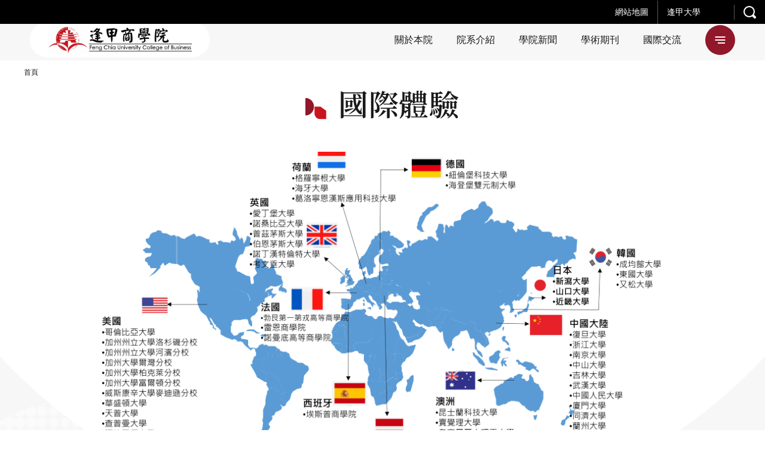

--- FILE ---
content_type: text/html; charset=UTF-8
request_url: https://business.fcu.edu.tw/%E5%9C%8B%E9%9A%9B%E9%AB%94%E9%A9%97/
body_size: 24143
content:
<!DOCTYPE html>
<html class="no-js no-svg -lang-zh" lang="zh-TW">
        <head>
        <meta charset="UTF-8" />
<meta name="description" content="">
<title>國際體驗 | 逢甲大學-商學院</title>
<meta http-equiv="Content-Type" content="text/html; charset=UTF-8" />
<meta http-equiv="X-UA-Compatible" content="IE=edge">
<meta http-equiv="x-dns-prefetch-control" content="on">
<meta name="viewport" content="width=device-width, initial-scale=1">
<meta name="apple-mobile-web-app-capable" content="yes" />
<meta name="format-detection" content="telephone=no">
<meta name="theme-color" content="#006b93" />
<meta name="msapplication-navbutton-color" content="#006b93" />
<meta name="apple-mobile-web-app-status-bar-style" content="#006b93" />
<link rel="profile" href="http://gmpg.org/xfn/11">


<!-- SMO -->
<meta property="og:locale" content="zh-TW"/>
<meta property="og:type" content="website" />
<meta property="og:title" content="國際體驗 | 逢甲大學-商學院" />
<meta property="og:description" content="" />
<meta property="og:url" content="https://business.fcu.edu.tw/%e5%9c%8b%e9%9a%9b%e9%ab%94%e9%a9%97/"/>
<meta property="og:site_name" content="逢甲大學-商學院"/>
<meta property="og:image:width" content="1200">
<meta property="og:image:height" content="630">
<meta property="og:image" content="" />
<meta property="og:image:alt" content="" />
<meta name="twitter:card" content="summary_large_image"/>
<meta name="twitter:description" content=""/>
<meta name="twitter:title" content="國際體驗 | 逢甲大學-商學院"/>
<meta name="twitter:image" content=""/>
<meta itemprop="name" content="國際體驗 | 逢甲大學-商學院">
<meta itemprop="description" content="">
<meta itemprop="image" content="">
<!-- SMO end -->

<!-- favicon -->
<link rel="shortcut icon" type="image/ico" href="https://business.fcu.edu.tw/wp-content/themes/type-a/src/img/ico/favicon.ico">
<link rel="apple-touch-icon" sizes="57x57" href="https://business.fcu.edu.tw/wp-content/themes/type-a/src/img/ico/apple-icon-57x57.png">
<link rel="apple-touch-icon" sizes="60x60" href="https://business.fcu.edu.tw/wp-content/themes/type-a/src/img/ico/apple-icon-60x60.png">
<link rel="apple-touch-icon" sizes="72x72" href="https://business.fcu.edu.tw/wp-content/themes/type-a/src/img/ico/apple-icon-72x72.png">
<link rel="apple-touch-icon" sizes="76x76" href="https://business.fcu.edu.tw/wp-content/themes/type-a/src/img/ico/apple-icon-76x76.png">
<link rel="apple-touch-icon" sizes="114x114" href="https://business.fcu.edu.tw/wp-content/themes/type-a/src/img/ico/apple-icon-114x114.png">
<link rel="apple-touch-icon" sizes="120x120" href="https://business.fcu.edu.tw/wp-content/themes/type-a/src/img/ico/apple-icon-120x120.png">
<link rel="apple-touch-icon" sizes="144x144" href="https://business.fcu.edu.tw/wp-content/themes/type-a/src/img/ico/apple-icon-144x144.png">
<link rel="apple-touch-icon" sizes="152x152" href="https://business.fcu.edu.tw/wp-content/themes/type-a/src/img/ico/apple-icon-152x152.png">
<link rel="apple-touch-icon" sizes="180x180" href="https://business.fcu.edu.tw/wp-content/themes/type-a/src/img/ico/apple-icon-180x180.png">
<link rel="icon" type="image/png" sizes="192x192"  href="https://business.fcu.edu.tw/wp-content/themes/type-a/src/img/ico/android-icon-192x192.png">
<link rel="icon" type="image/png" sizes="32x32" href="https://business.fcu.edu.tw/wp-content/themes/type-a/src/img/ico/favicon-32x32.png">
<link rel="icon" type="image/png" sizes="96x96" href="https://business.fcu.edu.tw/wp-content/themes/type-a/src/img/ico/favicon-96x96.png">
<link rel="icon" type="image/png" sizes="16x16" href="https://business.fcu.edu.tw/wp-content/themes/type-a/src/img/ico/favicon-16x16.png">
<meta name="msapplication-TileColor" content="#ffffff">
<meta name="msapplication-TileImage" content="https://business.fcu.edu.tw/wp-content/themes/type-a/src/img/ico/ms-icon-144x144.png">
<link rel="preload" href="//fonts.googleapis.com/css2?family=Merriweather:wght@400;700&family=Noto+Serif+TC:wght@400;600;700&display=swap" as="style">
<link rel="stylesheet" href="//fonts.googleapis.com/css2?family=Merriweather:wght@400;700&family=Noto+Serif+TC:wght@400;600;700&display=swap">
<style>:root {
  --primary: #aa2d39;
  --secondary: #b36443; }

@-webkit-keyframes block-line-start {
  0% {
    -webkit-transform: scaleX(0);
            transform: scaleX(0);
    -webkit-transform-origin: left;
            transform-origin: left; }
  100% {
    -webkit-transform: scaleX(1);
            transform: scaleX(1);
    -webkit-transform-origin: left;
            transform-origin: left; } }

@keyframes block-line-start {
  0% {
    -webkit-transform: scaleX(0);
            transform: scaleX(0);
    -webkit-transform-origin: left;
            transform-origin: left; }
  100% {
    -webkit-transform: scaleX(1);
            transform: scaleX(1);
    -webkit-transform-origin: left;
            transform-origin: left; } }

@-webkit-keyframes block-line-end {
  0% {
    -webkit-transform: scaleX(1);
            transform: scaleX(1);
    -webkit-transform-origin: right;
            transform-origin: right; }
  100% {
    -webkit-transform: scaleX(0);
            transform: scaleX(0);
    -webkit-transform-origin: right;
            transform-origin: right; } }

@keyframes block-line-end {
  0% {
    -webkit-transform: scaleX(1);
            transform: scaleX(1);
    -webkit-transform-origin: right;
            transform-origin: right; }
  100% {
    -webkit-transform: scaleX(0);
            transform: scaleX(0);
    -webkit-transform-origin: right;
            transform-origin: right; } }

body.-loading #wrapper {
  opacity: 0; }

body.-loading .o-loading {
  pointer-events: auto;
  opacity: 1; }
  body.-loading .o-loading__mask {
    opacity: 1; }
  body.-loading .o-loading svg#loading-logo {
    opacity: 1; }

body.-loading.page-index .o-loading__bg-block {
  -webkit-transform: scaleY(1);
          transform: scaleY(1); }

body.-loading.page-index .o-loading__mask {
  opacity: 0; }

.o-loading {
  width: 100%;
  height: 100%;
  position: fixed;
  top: 0;
  left: 0;
  z-index: 100000;
  pointer-events: none; }
  .o-loading__bg {
    position: absolute;
    top: 0;
    left: 0;
    display: -webkit-box;
    display: -ms-flexbox;
    display: flex;
    -webkit-box-align: stretch;
        -ms-flex-align: stretch;
            align-items: stretch;
    -webkit-box-pack: start;
        -ms-flex-pack: start;
            justify-content: flex-start;
    width: 100%;
    height: 100%; }
    .o-loading__bg-block {
      -webkit-box-flex: 1;
          -ms-flex: 1 1 25%;
              flex: 1 1 25%;
      height: 100%;
      background: #aa2d39;
      background: #aa2d39;
      background: var(--primary);
      -webkit-transform: scaleY(0);
              transform: scaleY(0);
      -webkit-transform-origin: center bottom;
              transform-origin: center bottom;
      -webkit-transition: -webkit-transform 0.24s ease-in;
      transition: -webkit-transform 0.24s ease-in;
      transition: transform 0.24s ease-in;
      transition: transform 0.24s ease-in, -webkit-transform 0.24s ease-in; }
      .o-loading__bg-block:nth-child(1) {
        -webkit-transition-delay: 0.36s;
                transition-delay: 0.36s; }
      .o-loading__bg-block:nth-child(2) {
        -webkit-transition-delay: 0.42s;
                transition-delay: 0.42s; }
      .o-loading__bg-block:nth-child(3) {
        -webkit-transition-delay: 0.48s;
                transition-delay: 0.48s; }
      .o-loading__bg-block:nth-child(4) {
        -webkit-transition-delay: 0.54s;
                transition-delay: 0.54s; }
  .o-loading svg#loading-logo {
    position: absolute;
    top: 50%;
    left: 50%;
    overflow: visible;
    opacity: 0;
    -webkit-transition: opacity 0.3s linear;
    transition: opacity 0.3s linear;
    -webkit-transform: translate(-50%, -50%);
            transform: translate(-50%, -50%); }
    .o-loading svg#loading-logo #outer-circle {
      -webkit-animation: logo_rotate 3s linear infinite;
              animation: logo_rotate 3s linear infinite;
      -webkit-transform-origin: center;
              transform-origin: center; }
    .o-loading svg#loading-logo #inner-circle {
      animation: logo_rotate 1.5s linear infinite reverse;
      -webkit-transform-origin: center;
              transform-origin: center; }
  .o-loading__mask {
    width: 100%;
    height: 100%;
    background: #aa2d39;
    background: #aa2d39;
    background: var(--primary);
    opacity: 0;
    -webkit-transition: opacity 0.6s linear;
    transition: opacity 0.6s linear; }

</style>
                            <link rel="preload" href="https://business.fcu.edu.tw/wp-content/themes/type-a/src/js/feature-page.js" as="script">
                            <link rel="stylesheet" href="https://business.fcu.edu.tw/wp-content/themes/type-a/src/style/main.css" type="text/css" media="screen"/>
                        <!-- Google Tag Manager -->
        <script>(function(w,d,s,l,i){w[l]=w[l]||[];w[l].push({'gtm.start':
        new Date().getTime(),event:'gtm.js'});var f=d.getElementsByTagName(s)[0],
        j=d.createElement(s),dl=l!='dataLayer'?'&l='+l:'';j.async=true;j.src=
        'https://www.googletagmanager.com/gtm.js?id='+i+dl;f.parentNode.insertBefore(j,f);
        })(window,document,'script','dataLayer','GTM-N9WFJX7');</script>
        <!-- End Google Tag Manager -->
    </head>
    <body
        class="page-feature -loading"         style="--primary: #91172a; --secondary: #c9151e; --primary_rgb: 145,23,42; --secondary_rgb: 201,21,30"
    >
        
                <div class="o-loading">
    <div class="o-loading__bg">
        <div class="o-loading__bg-block"></div>
        <div class="o-loading__bg-block"></div>
        <div class="o-loading__bg-block"></div>
        <div class="o-loading__bg-block"></div>
    </div>
    <div class="o-loading__mask"></div>
    <svg id="loading-logo" xmlns="http://www.w3.org/2000/svg" version="1.1" width="215" height="215" xml:space="preserve"><style>.st0{fill:#fff}</style><g id="XMLID_5_"><path id="XMLID_11_" class="st0" d="M165.5 55.5c-1 1.4-.8 3.2.4 5.3 1.6 2.4 3.3 5.1 5 7.9h.1l1.8-.5c-.8-1.2-1.6-2.3-2.2-3.2-2.3-3.4-3.7-5.6-4-6.3-.3-.9-.3-1.7.1-2.4.2-.4.3-.9.7-1.1l2.3-1.3 1.7-1c.3-.2.3-.3.2-.6l-1.7-2.8-.5.3-1 .6 1 1.6c.1.1 0 .2-.1.3l-3 1.7c-.4.2-1 .3-1.5.3-.6-.1-1.4-.4-2.3-1.1l-1 1.4c.5.4 1.2.7 2 1 .9-.1 1.5 0 2-.1z"/><path id="XMLID_12_" class="st0" d="M139 102.8l.9-.5-1-1.9-1 .5z"/><path id="XMLID_13_" class="st0" d="M115.3 133.6h2.1v1h-2.1z"/><path id="XMLID_14_" class="st0" d="M141.9 108.4l1-.6-1-1.8-.9.5z"/><path id="XMLID_15_" class="st0" d="M173.8 51.3c.1-.3.1-.7.1-1 .1-1.1.1-2 0-2.9l-.3.1-1.5-.1c.1 1 .1 2.2-.1 3.7l1.8.2z"/><path id="XMLID_16_" class="st0" d="M140.5 105.6l.8-.5-1-1.9-.9.6z"/><path id="XMLID_17_" class="st0" d="M137.4 99.9l1-.5-1.1-1.7-.9.4z"/><path id="XMLID_18_" class="st0" d="M124.7 133.6h2.1v1h-2.1z"/><path id="XMLID_19_" class="st0" d="M118.4 133.6h2.2v1h-2.2z"/><path id="XMLID_20_" class="st0" d="M121.5 133.6h2.1v1h-2.1z"/><path id="XMLID_21_" class="st0" d="M89.9 133.6H92v1h-2.1z"/><path id="XMLID_22_" class="st0" d="M104.2 50.7l-.9-.6-1.1 1.9 1 .5z"/><path id="XMLID_25_" class="st0" d="M104.4 47.9l-.6 1.4.9.5.7-1.3c.6.3 1.3.4 2 .4.8 0 1.4-.2 2.1-.4l.7 1.3 1-.4-.8-1.5c1-.9 1.7-2.2 1.7-3.6 0-2.6-2.1-4.7-4.7-4.7-2.5 0-4.7 2.1-4.7 4.7 0 1.4.8 2.7 1.7 3.6zm3-6.7c1.7 0 3.1 1.4 3.1 3 0 1.7-1.4 3-3.1 3-1.6 0-3-1.4-3-3-.1-1.6 1.3-3 3-3z"/><path id="XMLID_26_" class="st0" d="M102.7 53.4l-1-.5-.9 1.9.8.6z"/><path id="XMLID_27_" transform="rotate(-118.601 111.668 51.446)" class="st0" d="M110.6 50.9h2.2V52h-2.2z"/><path id="XMLID_28_" class="st0" d="M114.8 58.1l.9-.4-1-1.8-1 .5z"/><path id="XMLID_29_" class="st0" d="M116.2 61l1-.5-1.1-1.9-.8.5z"/><path id="XMLID_30_" class="st0" d="M113.2 55.4l.9-.5-1-1.8-.9.4z"/><path id="XMLID_31_" class="st0" d="M135.9 97.2l.9-.5-.9-1.9-1 .5z"/><path id="XMLID_32_" class="st0" d="M101.2 56.2l-1-.5-.9 1.9.9.5z"/><path id="XMLID_35_" class="st0" d="M123.5 28.4l5.4 1.7 1 .3-.7 1.8-.9 2.5 1.3.4.3.1 1.6-4.4.7.3 2.4.8 1 .3 2.1.7c.3.1.5 0 .6-.3l3.5-10.1c.2-.3 0-.3-.3-.5l-7.7-2.4-1-.2-2.3-.8-3.2-1c0-.1-.1-.1-.1-.1-.3 0-.3.1-.4.3L123.3 28c-.2.2 0 .3.2.4zm13.6 2.4c0 .2-.1.2-.3.2l-1.5-.5-1-.2-2.4-.9 1.1-3.2.8.3 1 .3 3.3 1-1 3zm-3.5-6.1l.7-1.8.4-1.4 4.9 1.5c.1.1.2.1.2.3l-1.1 3-4.1-1.3-1-.3zm-6-4l.3-1.1c.1-.2.1-.2.3-.1l2.4.8 2.4.7-1.1 3.3-.7-.3-3.4-1-1-.3.8-2zm-2.2 6.5l1-3.1 1.7.6 3.3 1-1.1 3.2-1.7-.4-3.2-1c-.1-.1-.1-.2 0-.3z"/><path id="XMLID_39_" class="st0" d="M96.3 133.6h2.1v1h-2.1z"/><path id="XMLID_40_" class="st0" d="M79.7 93.9l1 .5 1-1.8-.9-.6z"/><path id="XMLID_41_" class="st0" d="M78.3 96.7l.9.5 1-1.9-.9-.5z"/><path id="XMLID_42_" class="st0" d="M93.1 133.6h2.1v1h-2.1z"/><path id="XMLID_43_" class="st0" d="M75.3 102.3l.9.5.9-1.9-.8-.5z"/><path id="XMLID_44_" class="st0" d="M72.3 107.8l.8.6 1.1-1.9-1-.5z"/><path id="XMLID_45_" class="st0" d="M76.8 99.5l.9.4 1-1.8-1-.4z"/><path id="XMLID_46_" class="st0" d="M73.8 105.2l.9.4 1-1.8-.9-.6z"/><path id="XMLID_47_" class="st0" d="M99.6 59l-.8-.4-1.1 1.8 1 .5z"/><path id="XMLID_48_" class="st0" d="M171.6 168.8l-.3-1-1.5.3.3 1c.1.3.1.5.1.7-.1.3-.3.4-.4.7l-2.9 2.6c-.5.3-1 .5-1.2.3-.3-.2-.6-.3-.8-.6l-1.7-1.9c.1-.3.1-.6.1-.7 0-.1-.1-.1-.2.1l-1.6 1 2.8 3.1c.4.4 1 .8 1.4.8.5.1 1 0 1.5-.4l4.3-3.9c.3-.3.4-.5.3-1 0-.3-.1-.7-.2-1.1z"/><path id="XMLID_49_" class="st0" d="M82.6 176.9l-.2 1.4 4.5.9.2-1.4z"/><path id="XMLID_50_" transform="rotate(100.626 83.65 183.356)" class="st0" d="M82.9 181h1.4v4.7h-1.4z"/><path id="XMLID_51_" class="st0" d="M80.9 180.8L87 182l.3-1.4-6.2-1.2z"/><path id="XMLID_54_" class="st0" d="M95.5 179.8c.3-.2.4-.3.4-.5.1-.2 0-.3-.3-.3l-1.4-.5-.7 3.6-5-1-1.2 5.9c-.2 1.3-.5 2.5-1 3.7-.4 1.1-1 2.1-1.8 2.8l1-4.8-5.2-1-1.2 6.2 1.5.3.2-1 2.3.4-.2 1 1.4.3.3-1 1 1.2c.5-.5 1-1.1 1.3-1.7s.6-1.2.9-1.9l.8 1.7.3-.2c.8-.1 1.4-.5 1.8-1.4.5-.8 1-2 1.2-3.6l.4-1.9-3-.6.5-2.7 3.7.8c-.3 1.7-.5 3.5-.6 5-.1 1.6-.1 2.8.1 3.7-.5.6-1.1 1.1-2 1.6-.8.4-1.6.8-2.4 1l.7 1.3c.8-.3 1.5-.5 2.1-.9.5-.3 1.2-.9 2-1.4.1.8.3 1.4.4 1.8.2.5.4.9.6 1.2.3.4.7.4 1.1-.1.4-.5 1-1.4 1.7-2.5l-1-1.4c-.2.4-.3.8-.5 1.1-.2.3-.3.5-.5.8-.2-.2-.3-.5-.4-.9-.1-.3-.2-.7-.2-1.2.3-.4.8-1.1 1.4-2 .5-.8 1.1-1.8 1.7-2.9.2-.1.3-.2.3-.3 0-.2-.1-.3-.3-.5l-1.1-.7c-.2.7-.4 1.4-.9 2.2-.3.7-.9 1.5-1.4 2.2 0-1.1.1-2.3.2-3.5.1-1.1.3-2.3.5-3.4l3.7.7.3-1.4-3.8-.8.3-2.5zm-12.2 12.3l-2.4-.4.4-2.3 2.4.4-.4 2.3zm7.2-5c-.3 1.7-.5 2.8-.9 3.4s-.8.9-1.4.8h-.6c.2-.7.4-1.5.6-2.3.3-.8.4-1.5.6-2.3l1.7.4z"/><path id="XMLID_56_" class="st0" d="M97.3 179.4l-1 .9c.3.3.6.7.9 1.1.3.3.4.7.5 1l1.2-1c-.2-.4-.4-.8-.8-1.1-.2-.3-.5-.7-.8-.9z"/><path id="XMLID_57_" class="st0" d="M85.3 187.3l.3-1.4-4.6-1-.4 1.4z"/><path id="XMLID_58_" class="st0" d="M49.7 173.1c-.2.5-.3 1-.5 1.4l1.4.7c.2-.5.3-1 .5-1.5.1-.5.1-1 .1-1.5l-1.1-.4c-.2.4-.3.9-.4 1.3z"/><path id="XMLID_59_" class="st0" d="M61.7 164.2c.1-.1.2-.2.3-.2.3.1.3.1.4.1.1 0 .1-.1.1-.2l-1-1.3c-.6.3-1.2.6-2 .9-.7.3-1.4.4-2 .5l.5 1.3c.2-.1.4-.1.8-.2.3-.1.7-.3 1-.3l1.8 1.5-.3 1.7 1.2.7.3-1.4L65 169l.9-1-4.5-3.6c0-.1.2-.2.3-.2z"/><path id="XMLID_62_" class="st0" d="M46 168.2l1 .8.5-.5 9.5 7.6c-.6.9-1.2 1.4-1.8 1.7-.5.2-1 .2-1.5-.2-.2-.3-.4-.4-.7-.6-.3-.2-.5-.3-.7-.4l-.3 1.7c.2.1.3.3.6.4.3.1.4.3.7.4.3.3.9.3 1.4.3.5-.1 1-.3 1.6-.7.5-.4 1-.9 1.5-1.4.5-.5 1-1 1.3-1.4l-5.6-4.5.5-.7 4.8 3.8.9-1-4.8-3.8.6-.8 4.8 3.8.9-1-4.8-3.9.7-.9 5.2 4.3.9-1-11.4-9.2-5.8 7.2zm6.5 2.5l-4.1-3.3.6-.7 4 3.2-.5.8zm1.4-1.8l-4-3.2.6-.8 4 3.3-.6.7zm2.1-2.7l-.7.9-4-3.3.7-.9 4 3.3z"/><path id="XMLID_65_" class="st0" d="M129.9 86l.8-.5-.9-1.8-.9.5z"/><path id="XMLID_66_" class="st0" d="M55.6 159.2c.3.1.5.2.6.1.1 0 .2-.1.2-.3l-1-1.3c-.7.3-1.5.5-2.3.7-.9.2-1.7.3-2.5.3l.5 1.3c.3 0 .6 0 1-.1.4 0 .9-.1 1.3-.2l1.2 1-.3 1.7 1.2.6.3-1.4 2.1 1.7.9-1-3.6-2.9c.1-.1.2-.1.3-.2h.1z"/><path id="XMLID_67_" class="st0" d="M54.1 175.3v-1.1l-1.4-.1c0 .3-.1.6-.2 1 0 .3-.1.7-.2 1l1.5.3c.2-.3.2-.8.3-1.1z"/><path id="XMLID_68_" class="st0" d="M168.8 164.9l-.3 1.5c.9.1 1.7.2 2.6.3.9.3 1.7.4 2.4.7l.3-1.6c-.8-.3-1.7-.4-2.5-.6-1-.2-1.7-.3-2.5-.3z"/><path id="XMLID_69_" class="st0" d="M175.8 45.6c.1 1 .1 2.3-.1 3.8h.5l1.2.1c.2-1.5.3-2.8.1-3.8H176l-.2-.1z"/><path id="XMLID_70_" class="st0" d="M178.7 58.3l-.9-1.4-.8.5-.3.1-2.5-4-1.3.8 1.6 2.5.9 1.4-.7.5-.4.2-2.3-3.5-1.3.7 2.3 3.6-1.1.6-1.9-3-.9-1.3-1.3.7 2.5 4 .2.4-.2.1-1.1.7.9 1.4.3-.2 1-.5 2.7 4 1.2-.7h.1l-.1-.3-2.5-3.9 1-.6 1.2 1.8 1.1 1.7 1.4-.8-2.3-3.5 1.1-.6 1 1.5 1.5 2.2 1.3-.7-2.5-3.8z"/><path id="XMLID_73_" class="st0" d="M179.1 52.7c-.1.9-.2 1.8-.2 2.6-.8-.7-1.6-1.4-2.3-2.2-.5-.5-1.1-1-1.7-1.6l-.9 1-.2.2c.1.1.2.3.3.3 1 .9 1.8 1.7 2.6 2.4.8.6 1.6 1.2 2.3 1.7.3 2.1.9 3.9 1.6 5.6l1.7-.3c-.8-1.6-1.4-3-1.7-4.3.5.3 1 .4 1.5.6 1 .4 2 .6 2.9.7l.3-1.3-2.9-4.5h.1l-.2-1.5c-.3-.1-.6-.2-.8-.3-.8-.2-1.3-.3-1.8-.6-.5-.2-1.1-.7-1.7-1.3l-1 1.1c.6.8 1.3 1.3 2.1 1.7zm1.5.7l1.1 1.8 1.6 2.4.1.1c-.4-.2-1-.3-1.5-.6-.4-.2-1-.4-1.5-.7-.1-.9 0-1.8.2-3z"/><path id="XMLID_80_" class="st0" d="M46.6 171.2c-.2.5-.3 1-.6 1.4l1.3.6c.3-.5.4-1 .6-1.5.2-.5.3-1 .4-1.5l-1.2-.4c0 .4-.2.9-.5 1.4z"/><path id="XMLID_83_" class="st0" d="M162.1 167.1l1.6 1.7 1-1-1.6-1.7 3.5-3.1.7.8 1-1-4.8-5.4-4.5 4.1-1.1-1.1c.1-.3.1-.4 0-.4 0-.1-.1 0-.2 0l-1.4.8 1.6 1.7-4.8 4.3 4.9 5.3 1-1-.7-.7 3.8-3.3zm1.4-7.6l2.2 2.5-3.5 3.1-2.3-2.4 3.6-3.2zm-6.1 9.9l-2.3-2.4 3.7-3.3 2.3 2.4-3.7 3.3z"/><path id="XMLID_87_" class="st0" d="M153.5 151.8c0-.6-.7-1.3-2.1-1.6 4.7-1.5 10.4-8.5 7.8-9.6 4.6-2.7 7.3-6.8 8.8-10.6-.4-.3-.7-.4-1.6-.3 2.3-3.1 5.5-7.6 4.6-11.5-.2-.2-.6-.2-1.4.1 1.8-2.4 3.1-12.8 1.2-12.8 1-3 1.3-9.2.3-11.4-1 .3-1.6.4-2.3 1 .7-4.6-.7-11.7-2.3-13.1-.9.2-1.3.6-1.8 1.5.7-4.2-1-9.2-2.5-11.5-.5.2-1 .8-1.4 1.5-.5-4.1-2.3-9.3-4.3-10.5-.4.3-1.3 1.6-1.7 2.2-.4-4.3-1.5-9.2-5.3-11.9-.7.7-1 1.3-1.2 2.6-1.4-3.1-4.5-6.3-6.8-7.7-.5.3-.4.7-.8 1.6-1.9-2.4-4.3-4.7-8.2-4.7-.4.8-.4 1.3.3 2.2-3.9-2.3-8.5-5-14.3-3.9.3 2.9 5.3 7.6 10.2 10.3-.3.2-1.1.3-1.7 1 2 2.3 5 3.9 8.4 5.6 0 1.5 2.9 4 6.6 5.8 1 2.4 3.8 5.7 5.7 7.6-.3 2.3 2.8 6.3 5.7 8.3-.1 3.7 1.7 6 3.9 8.8-.7 3.5-.3 6.3 1 9.6-.3 3.2-.1 6.3.3 8.9-1.6 3.1-2 6.4-1.8 11.6-2.3 2.6-2.5 4.9-3.2 7.4l-.7.4.3.6c-.2.4-.3.9-.6 1.3-.6.6-1.1 1.4-1.3 2.3-.1.2-.3.4-.4.6h-1v1c-1.2 1.3-2.2 2.5-3.2 3.9-3.3 1.3-5.9 3.7-7.9 7.1 0-.3-.3-.5-.6-1.6-5.3 3.6-8.3 8.9-9.2 15.4-2 1.5-4 2.7-5.6 4.6-5.2 2.2-10.7 4-16.3 5.4-5.7-1.3-11.1-3.1-16.4-5.4-1.5-1.9-3.6-3.1-5.5-4.6-1-6.5-3.9-11.7-9.2-15.4-.4 1-.7 1.3-.6 1.6-2-3.4-4.6-5.8-7.9-7.1-1.2-1.7-2.4-3.1-4-4.7-.1-.1-.1-.2-.2-.2-.1-.1-.2-.3-.3-.4-.1-1.2-.7-2.4-1.7-3.1l.7-1.3-1-.5-.3.6c-.9-2.8-1-5.1-3.5-7.9.3-5.2-.2-8.5-1.9-11.6.6-2.6.8-5.6.4-8.9 1.3-3.2 1.7-6.1 1.1-9.6 2.1-2.8 4-5 3.8-8.8 3-1.9 6-5.9 5.8-8.3 1.9-1.9 4.8-5.2 5.7-7.6 3.6-1.8 6.6-4.3 6.6-5.8 3.3-1.7 6.3-3.4 8.4-5.6-.6-.8-1.4-.9-1.7-1 4.9-2.7 9.9-7.4 10.2-10.3-5.7-1-10.3 1.6-14.3 3.9.7-.9.7-1.4.3-2.2-3.7 0-6.2 2.3-8.2 4.7-.3-.9-.2-1.2-.7-1.6-2.3 1.4-5.4 4.6-6.9 7.7-.2-1.3-.5-1.9-1.1-2.6-3.8 2.7-5 7.6-5.5 11.9-.3-.6-1.1-1.8-1.7-2.2-2 1.2-3.7 6.4-4.3 10.5-.3-.7-.9-1.3-1.4-1.5-1.6 2.3-3.3 7.3-2.6 11.5-.5-.9-.9-1.3-1.7-1.5-1.6 1.4-3 8.5-2.4 13.1-.6-.6-1.1-.8-2.3-1-.9 2.2-.7 8.3.4 11.4-2 0-.6 10.3 1.2 12.8-.8-.3-1.2-.3-1.5-.1-.8 3.9 2.3 8.3 4.7 11.5-.9-.2-1.2-.1-1.6.3 1.5 3.8 4.2 7.9 8.7 10.6-2.5 1.1 3.1 8.2 7.8 9.6-1.4.3-2 1-2 1.6.6 2.1 4.3 5.3 9.7 7.3-.8.1-1.3 0-1.8.8 5.7 5.1 12.2 7.6 20.6 5.6 4.6 1.8 8.9 3.4 13.3 4.9-3.9.7-7.9 1.3-12 1.5 1.7 1.4 4.3 3 6.3 3.2 3.5-1.1 6.8-2.2 10.1-3.2 3.3 1.1 6.6 2.2 10.1 3.2 2-.2 4.6-1.8 6.3-3.2-4.1-.3-8.1-.8-11.9-1.5 4.4-1.5 8.7-3.1 13.2-4.9 8.3 2 14.9-.4 20.7-5.6-.5-.8-1.1-.7-1.8-.8 5.8-2 9.5-5.2 10.2-7.3zm-75.8-4.2c.6.5 1.2 1 1.8 1.7 2.2 2.3 4.1 5.5 4.4 9.6-1.9.2-3.4-.7-4.4-2.3-.8-1.2-1.4-2.8-1.8-4.7-.3-1.5-.6-3-.7-4.8.3.2.5.4.7.5zm-8.2-6.1c1.6.7 2.8 1.8 3.6 3.2 2.3 3.3 2.4 7.7 3.8 9.6-1.4-.3-2.7-1-3.8-2.2-1.7-1.9-3-4.9-3.6-8.3-.2-.8-.3-1.6 0-2.3zm-5.8-5.4c.5.7 1 1.3 1.5 2 1.4 2.3 2.4 4.8 3 7.5-1.2-.9-2.2-1.7-3-2.3-2.3-2.1-3-3.9-3-5.6.5-.2 1.1-.7 1.5-1.6zm-2.1-2.4c0 1.7-1.4 3.1-3 3.1-.2 0-.3-.1-.3-.1v.1c-1.5-.2-2.7-1.5-2.7-3.1 0-1.7 1.4-3 3-3 1.6-.1 3 1.2 3 3zm-3.7-8.5c.7 1.2 1.2 2.3 1.4 3.8-.2 0-.4-.1-.7-.1-1 0-1.8.3-2.6.8-.3 0-.3.1-.6.1.1-1 .3-2 .6-3.1.3-.9.7-1.7 1.2-2.5.2.3.5.7.7 1zm-2-10.3c.2.2.4.4.5.8-.3 1.7-.6 3.3-.5 6l-1.4 4.8c-.3-.9-.7-1.7-1.4-2.3-.3-.2-.5-.3-.9-.4-.3-1.7-.2-3.6-.3-5.3.5-.7.9-1.4 1.2-1.9.9-1.5 1.5-2.7 2-3.9.2.4.1 1.2.8 2.2zm-4.7 1.2c-.3-.4-.5-.8-.9-1.5-.9-1.9-.8-4.2.1-6.8.7-1.7 1.7-3.3 2.8-4.4.5-.5 1-1 1.6-1.2.2 3.3-.3 6.4-1.6 9.6-.6 1.4-1.3 2.8-2 4.3zm4.7-19.3c-.5 2.4-1.6 3.6-2.8 4.3-1.1.9-2 1.3-2.2 2.6-.2-.9-.3-1.3-.6-1.6v-.1c1.1-2 1.7-3.9 1.8-5.8.3-.2.7-.3 1-.6 1-.6 2-1.5 3-2.8.2 1.7 0 3-.2 4zm2-9.2c-.5.9-1.2 1.7-1.9 2.6-.9 1-1.8 2-2.8 2.9-.3.3-.7.6-1 .8 0-1.7.4-3.2 0-4.3.3-.3.7-.6 1-.9 1-.9 1.9-1.6 2.8-2.3.6-.4 1.3-.9 1.9-1.1.5-.3 1-.5 1.7-.6-.5.9-1.1 1.9-1.7 2.9zm35.8-42.8c-2.2 3.5-5.3 5.8-9.3 8.1-1.6-.1-3.4.7-4.9.3V53c2.2-3.6 7.3-7.2 14.2-8.2zm-20.2 7.8c1.4-1.7 2.8-3.1 4.3-4.2.6-.4 1.1-.8 2-1.2 0 .5 0 1-.2 1.6-.3 1.2-.9 2.3-1.8 3.6-1.1 1.3-2.5 2.4-4.3 3.6.1-1.7.3-2.7 0-3.4zm4.2 3.3c.4-.3.9-.3 1.8-.7 1.8-.3 3.6-.3 5.4-.1-1.7 1.7-3.5 2.7-5.4 3.3-.6.2-1.2.3-1.8.4-1.6.2-3 .2-4.4.1.9-1 2.5-2.2 4.4-3zm-8.2-2.4c.9-1 1.7-2 2.5-2.8.3 4.3-.7 7.4-2.5 9.3-.7.7-1.4 1.2-2.3 1.6.3-1.7.2-3-.3-4.5.9-1.3 1.7-2.4 2.6-3.6zm0 8.7c1-.6 2.2-1.1 3.6-1.5 1.2-.3 2.7-.3 4.3-.2-.3 1.2-2 2.4-4.3 3.7-.3.1-.7.3-1 .5-.9-.3-1.7-.3-2.5-.3-1 .2-2 .6-3 .8.7-1 1.6-2.1 2.9-3zm-5-5.8c.3.7.4 1.3.6 2.1.3 1.4.4 3 0 5-.2.9-.4 1.8-.8 2.9-1-.3-2 .7-2.7 1.6-.2-4.6.8-9 2.9-11.6zm-.1 12.3c.3-.2.4-.3.8-.5 1.3-.6 2.7-1 4.8-1.2l-.4.8c-1.2 2-2.8 3.6-4.3 4.8l-.3.2c-1.5-.2-2.8.1-4 .5.2-1.8 1.2-3.3 3.4-4.6zm1 5.4c-.2.3-.2.4-.3.7-1.7 3.3-4.3 5.6-7.3 7.6-.5.3-1 .7-1.4 1 .3-1.7.6-3.2 1.4-4.6 1.3-2.2 3.3-3.7 7.6-4.7zm-9.5-3.9c.4-1.6 1-3 2-4.4 1.7 2 1.9 5.2-.1 9.5-.4.9-1 1.9-1.9 2.5-.7-1.4-.7-4.5 0-7.6zm-3.5 5.1c.3.5.5 1 .8 1.4 2 3.8 1.8 6.9 0 9.3-.3.4-.7.9-1.1 1.3-1.6-3.6-1.5-7.5.3-12zm-4.5 10.5l.4-1c.9 1.5 1.5 3.1 1.9 5 0 .4 0 .9.1 1.3.2 1.4.2 3 0 4.8 0 .4-.1 1-.1 1.4-.2.9-.3 1.7-.5 2.6-.8-.3-1.3-1-1.8-2-1.4-2.9-1.5-8 0-12.1zm-3.2 11.1c1.3 1.2 2.5 2.4 3.3 3.9 1.2 2.3 1.6 5.2-.2 9.2-2.7-3.9-3.8-8.7-3.1-13.1zm-.3 11.7c1.5 1.1 2.6 2.6 3.6 4.4 1 1.7 1.7 3.8 2.3 6.3 0 .3 0 .4.1.7l.4 1.9c-.1-.1-.3-.2-.5-.4-1-.6-1.7-1.2-2.3-1.8-4.3-4.1-2.8-7.3-3.6-11.1zm3.5 18.5c-1.1-2.1-2.2-4.2-3-6.4 1 .3 2 .8 3 1.4.8.5 1.6 1.1 2.4 2 1 1 2 2.3 2.8 3.9.4 1 .9 1.9 1.2 3-.4-.3-.8-.4-1.2-.6-1-.3-1.8-.5-2.9-.4-.3.1-.4.1-.6.2l-1.7-3.1zm5.3 10.5c-1-1-1.9-2.1-2.9-3.7-.4-.6-.9-1.4-1.2-2.2.3.1.8.1 1.3.2 1 .2 1.9.5 2.8 1 .2.1.5.3.7.4v.4c0 2.6 2.1 4.8 4.7 4.8.3 0 .7 0 1-.1.9 1.2 1.7 2.3 2.3 3.5-1.4-.2-2.8-.6-4-1.1-.6-.3-1.3-.6-1.9-1-1-.7-2-1.4-2.8-2.2zm4.7 6.6c-.4-.6-1-1.3-1.8-1.7l1.8.2c2.5.4 5.1 1.4 7.3 3 1.7 1.2 3.1 2.7 4 4.7-1.6-.2-3-.3-4-.6-5.6-1.3-6.1-3.7-7.3-5.6zM69.5 157c-1.6-.6-3-1.6-4.3-2.7-.8-.6-1.5-1.3-2.1-1.9.7-.3 1.3-.6 2.1-.7 1.4-.2 2.9 0 4.3.6 1.2.4 2.3 1 3.6 1.8 1.6 1 3.1 2.1 4.7 3.2l.7.4-.7.2c-1.6.3-3.1.3-4.7.2-1.3-.2-2.5-.5-3.6-1.1zm10.1 7.4c-.7-.2-1.2-.4-1.8-.5-2-.7-3.6-1.5-4.7-2.5-.3-.3-.7-.6-.9-1l.9-.3c1.7-.3 3.1-.5 4.7-.5.6 0 1.2 0 1.8.1 4.3.3 7.7 2.3 9.6 4.8-2.9.8-6.4.6-9.6-.1zm87-37.3l-1.7 3c-.3-.1-.4-.1-.8-.2-1-.1-1.8.1-2.7.4-.4.2-.9.3-1.3.6.4-1.1.9-2.1 1.3-3 .8-1.6 1.7-2.9 2.9-4.1.7-.7 1.5-1.3 2.3-1.8 1-.6 1.8-1 2.9-1.4-.7 2.3-1.8 4.4-2.9 6.5zm0-7.4c-.7.6-1.4 1.2-2.5 2l-.4.3.4-1.9c.1-.3.1-.4.2-.7.6-2.4 1.4-4.5 2.3-6.3 1-1.8 2.1-3.3 3.6-4.4-.9 3.7.6 6.9-3.6 11zm-3.3-3.6c-.7-1.5-1.5-2.9-1.9-4.3-1.3-3.2-1.7-6.3-1.6-9.6.5.3 1 .7 1.6 1.2 1 1.1 2.1 2.7 2.9 5 .7 2.1.9 4.3-.2 6.6-.2.3-.4.7-.8 1.1zm6.5-19.2c.7 4.4-.4 9.2-3.2 12.8-1.7-3.6-1.3-6.5 0-8.9.8-1.5 2-2.7 3.2-3.9zm-5.7-5.8c0-.4.1-.9.2-1.3.3-1.9 1-3.6 1.9-5l.4 1c1.6 4.1 1.4 9.2 0 12.1-.5 1-1.1 1.6-1.8 2-.3-.9-.3-1.7-.5-2.6-.1-.4-.2-1-.2-1.4-.1-1.8-.1-3.4 0-4.8zm-2.7-14.5c.2-.4.4-.9.8-1.4 1.8 4.5 1.8 8.4.3 12-.3-.4-.8-.9-1-1.3-1.9-2.4-2.1-5.4-.1-9.3zM156.6 66c1 1.2 1.6 2.7 2 4.3.8 3 .7 6.2-.3 8-.7-1-1.3-2.1-1.7-3-1.9-4.3-1.8-7.5 0-9.3zm-7.2-7.5c.1-.8.3-1.4.6-2.1 2.2 2.6 3 7 2.9 11.5-.7-.9-1.7-1.8-2.7-1.6-.3-1-.7-2-.8-2.9-.4-2-.3-3.5 0-4.9zm-6.8-7.7c.8.8 1.7 1.7 2.5 2.8.9 1.1 1.7 2.3 2.5 3.6-.5 1.5-.7 2.9-.3 4.5-.9-.3-1.7-.9-2.3-1.6-1.8-2-2.7-5.1-2.4-9.3zm-7.6-3.5c.5.3 1.2.7 1.8 1.1 1.4 1 2.9 2.5 4.2 4.2-.3.7-.1 1.7.2 3.3-1.8-1.1-3.3-2.3-4.3-3.6-1-1.2-1.7-2.3-1.8-3.6-.3-.5-.3-1-.1-1.4zm-14.3-2.5c6.9 1 12.1 4.5 14.2 8.4-1.6.3-3.4-.4-4.9-.3-3.9-2.2-7-4.6-9.3-8.1zm16.1 14c-.6-.1-1.3-.3-1.8-.4-1.9-.6-3.8-1.6-5.4-3.3 1.8-.2 3.6-.3 5.9.3.4.2.9.3 1.3.5 1.8.8 3.5 2 4.3 3-1.2.1-2.8.1-4.3-.1zm5.8 6l-1-.5c-2.3-1.3-4.1-2.5-4.3-3.7 1.6-.2 3-.1 4.3.2 1.4.3 2.5.9 3.6 1.5 1.3.9 2.2 2 2.9 3.1-1-.2-1.9-.6-2.9-.8-.9-.1-1.8-.1-2.6.2zm2.5 3V67c1.6.3 3 .6 4.3 1.2.3.2.5.3.8.5 2.1 1.2 3 2.8 3.6 4.5-1.2-.4-2.5-.7-4.3-.7-1.7-1.2-3.2-2.7-4.4-4.7zm4.3 7c-.1-.3-.2-.4 0-.6 4.1.9 6.1 2.4 7.2 4.5.9 1.4 1.2 3 1.5 4.6-.4-.3-1-.6-1.5-1-2.8-1.9-5.6-4.2-7.2-7.5zm7.2 12.8c-.5-1-1.1-2-1.6-3 .6.1 1 .3 1.6.6.7.3 1.3.7 2 1.1.9.7 1.8 1.5 2.8 2.3l.9.9c-.4 1.1 0 2.6 0 4.3-.3-.2-.6-.5-.9-.8-1-.9-1.9-1.8-2.8-2.9-.8-.8-1.4-1.6-2-2.5zm2 9.2c-.3-1-.3-2.3 0-3.6.8 1 1.8 1.8 2.8 2.4.3.3.6.4.9.6.3 1.9.8 3.8 1.8 6-.3.3-.4.7-.5 1.6-.2-1.3-1.1-1.7-2.2-2.6-1.1-.8-2.3-2-2.8-4.4zm.5 17.8c.1-.7.1-1.5.2-2 .6 1.2 1.2 2.4 2.1 3.9.3.5.7 1.2 1.2 1.9-.3 1.7-.2 3.6-.3 5.3-.4.1-.7.3-.9.4-.7.5-1 1.4-1.4 2.3l-1.4-4.8-.2-.4c.3-2.3-.1-3.8-.4-5.6.2-.3.4-.5 1.1-1zm-2.5 10.6c.3-.3.4-.7.7-1 .5.8 1 1.7 1.3 2.5.3 1.1.5 2.2.6 3.1-.3 0-.4-.1-.6-.1-.7-.3-1.3-.4-2-.6-.4-.1-1-.2-1.4.1.3-1.6.8-2.8 1.4-4zm-.5 5.8c1.7 0 3.1 1.4 3.1 3.2 0 1.6-1.4 3-3.1 3h-.3c-1.4-.2-2.5-1.2-2.7-2.4 0-.2-.1-.4-.1-.6.1-1.8 1.4-3.2 3.1-3.2zm-1.3 7.6c.4.1.8.2 1.3.2 2.7 0 4.8-2.1 4.8-4.7 0-.3 0-.6-.1-1 .2-.1.4-.3.6-.3.9-.4 1.7-.8 2.9-1 .4-.1.8-.1 1.1-.2-.3.8-.7 1.6-1.3 2.4-.9 1.4-1.8 2.5-2.7 3.5-.9.9-1.8 1.6-2.8 2.2-.7.3-1.3.7-2 1-1.2.5-2.6 1-4 1.1.6-1 1.4-2.2 2.2-3.2zm-5.4-.5c.4-.7 1-1.3 1.5-2 .3.9.9 1.4 1.5 1.6 0 1.7-.7 3.5-3 5.6-.8.7-1.7 1.5-3 2.3.5-2.7 1.5-5.3 3-7.5zm0 7.5c2.2-1.6 4.7-2.5 7.2-3l1.8-.2c-.9.4-1.4 1.1-1.8 1.7-1.1 1.9-1.7 4.3-7.2 5.5-1.1.3-2.5.4-4 .6.9-1.9 2.3-3.4 4-4.6zm-7.9-.9c.8-1.4 1.9-2.5 3.7-3.4 0 .9-.1 1.6-.2 2.5-.6 3.5-1.9 6.4-3.6 8.3-1.2 1.1-2.5 1.9-3.8 2.2 1.4-1.9 1.7-6.3 3.9-9.6zm-6.5 4.6c.5-.6 1.2-1.1 1.8-1.7.2-.2.4-.3.6-.5-.1 1.7-.3 3.3-.6 4.8-.4 1.9-1 3.5-1.8 4.7-1.1 1.6-2.6 2.5-4.4 2.3.3-4.1 2.2-7.3 4.4-9.6zm6.5 12.1c-1.2 1-2.8 1.8-4.7 2.5-.6.1-1.2.3-1.8.5-3.2.7-6.8.9-9.6.1 1.8-2.5 5.3-4.4 9.6-4.8.5-.1 1.2-.1 1.8-.1 1.5 0 3 .2 4.7.5.2.1.6.2.9.3-.3.4-.6.7-.9 1zm7.9-7.1c-1.3 1.1-2.9 2.1-4.3 2.7-1.2.5-2.4.9-3.6 1.1-1.6.2-3.1.2-4.7-.2l-.7-.2.7-.4c1.6-1.1 3-2.3 4.7-3.2 1.1-.8 2.3-1.4 3.6-1.8 1.4-.6 2.9-.8 4.3-.6.7.1 1.4.3 2.1.7-.6.6-1.4 1.3-2.1 1.9z"/><path id="XMLID_141_" class="st0" d="M161.4 173.5c.1-.3.1-.4.1-.4 0-.1-.1-.1-.3 0l-1.5.5c.3.8.7 1.7 1 2.5.3 1 .4 1.7.5 2.5l1.7-.3c-.2-.7-.3-1.5-.6-2.3-.2-.8-.6-1.7-.9-2.5z"/><path id="XMLID_142_" class="st0" d="M138.2 185.9l-1.5-5.1-3.4 1-1.1-4c.2-.3.2-.4.2-.5-.1-.1-.3-.1-.5 0l-1.2.3 1.3 4.5-2.3.7.3 1.4 2.4-.8c.5 2.5.8 4.8.8 6.7 0 1.8-.3 3.2-.8 4.3.1.1.1.2.2.2l1.5.3c.4-1.6.6-3.4.5-5.5-.1-2-.3-4.1-.8-6.2l1.9-.6 1 3.1c.2.8.4 1.7.6 2.4.2.8.3 1.6.3 2.3 0 .5 0 1-.3 1.3-.2.3-.5.5-1 .7l-.9.3 1.1 1.3.5-.3c.7-.3 1.2-.8 1.5-1.1.3-.4.4-1 .4-1.6s-.1-1.4-.3-2.2c0-.9-.1-1.9-.4-2.9z"/><path id="XMLID_143_" class="st0" d="M165.2 168.6l-.3 1.3c.6 0 1.2.1 1.9.2.6.1 1.1.2 1.5.3l.3-1.6c-.5-.1-1-.2-1.7-.2h-1.7z"/><path id="XMLID_146_" class="st0" d="M128.7 194.2l-.3-.9 3-.9-.3-1.4-3 .9-.3-.9 3.3-1-.4-1.4-3.2 1-.3-.8 3.3-1-1-3.6-3.3 1-.2-.7 2.1-.6-.7-2.4 1.8-.5-.3-1.4-1.9.5-.3-1.1c.2-.2.2-.3.1-.3 0-.1-.2 0-.5 0l-1 .3.4 1.6-2.9.8-.3-1c.2-.3.3-.3.2-.4-.1-.1-.3-.1-.7 0l-1 .3.4 1.6-2 .5.4 1.4 1.9-.5.7 2.3 2.3-.6.2.7-3.4 1 1 3.7 3.4-1 .3.8-3.8 1.1.3 1.4 3.8-1.1.3 1-3.6 1 .4 1.4 3.6-1 .3 1-4 1.4.3 1c.2.3.3.5.3.5.1.1.2 0 .3-.3l7.9-3.2-.4-1.2-3.2 1zm-5.4-5.7l-.3-.9 2.1-.6.3 1-2.1.5zm0-4.7l-.3-1 3-.9.3 1-3 .9zm3.4 3.7l-.3-1 2-.5.3 1-2 .5z"/><path id="XMLID_149_" class="st0" d="M107.1 107.3H96.2v1.8h10.9v2.6h1.7v-2.6h10.9v-1.8h-10.9V81.7h3.4v-1.9h-3.4v-2.6h-1.7v2.6h-3.6v1.9h3.6z"/><path id="XMLID_150_" class="st0" d="M88.8 77.2l.9.5 1-1.9-.9-.5z"/><path id="XMLID_151_" class="st0" d="M84.3 85.5l.9.5 1-1.9-.9-.5z"/><path id="XMLID_152_" transform="rotate(-151.414 88.21 79.258)" class="st0" d="M87.7 78.2h1.1v2.2h-1.1z"/><path id="XMLID_153_" class="st0" d="M85.8 82.7l.9.5 1-1.8-.9-.5z"/><path id="XMLID_156_" class="st0" d="M110.6 95.8l.7-.8 2.3 2.5v8.1h1.3v-8.2l2.4-2.7.9.8.8-.6-4.7-4.5-.1.1-4.3 4.5.7.8zm3.5-3.7l2.1 2-2.1 2.2-2.1-2.1 2.1-2.1z"/><path id="XMLID_157_" class="st0" d="M126.8 80.6l1-.6-1.1-1.9-.8.5z"/><path id="XMLID_158_" class="st0" d="M128.4 83.3l.9-.6-1-1.8-1 .5z"/><path id="XMLID_161_" class="st0" d="M99.7 97.1h6.1v-6.7h-5.9c-.4 0-.9.3-.9.9v5.1c0 .4.4.7.7.7zm.6-5.5h4.3V93h-4.3c-.1 0-.1-.1-.1-.1v-1.1c0-.1 0-.2.1-.2zm0 2.7h4.3V96h-4.4v-1.4c0-.2 0-.3.1-.3z"/><path id="XMLID_163_" class="st0" d="M99.5 105.9l2.9-2.9v-.1l3 3 1.1-1-3-3 3-2.9-1.1-1.1-3 3v-.1l-2.9-2.9-1.1 1.1 3 2.9-3 3z"/><path id="XMLID_164_" class="st0" d="M126.2 77.2l-.9-1.9-1 .6 1.1 1.8z"/><path id="XMLID_167_" class="st0" d="M36.8 63.4l7-9.8L45 52c0-.2.2-.2.3-.1.3.2.9.7 1.6 1.6l1.2-1c-1-1.1-1.8-2-2.7-2.6l-1.4.8v-.1.2l-5-3.1c-.2-.2-.3-.1-.4.1l-1 1.4-1.2 1.7 1 .6.1.1 1.5-2.1c.1-.1.2-.1.3 0l.5.3-1.8 2.3 1.1.7 1.7-2.3.5.3-1.7 2.3 1.1.7 1.7-2.3.7.4-2.5 3.5-.3-1.1c-.4.1-.8.3-1.2.3v-1l-1.2.1-.5-1.2-.1.1c-.3.1-.6.3-1 .3 0-.3-.1-.7-.1-1l-1.4.3c.1.5.2 1 .2 1.5-.8.3-1.4.7-1.7.8l.6 1.2c.1-.2.4-.3 1-.5-.1.4-.3 1-.4 1.6l1.5.1c.1-.3.2-.5.3-.9l.5 1h.1c.2-.1.4-.2.7-.3-.1.5-.3 1-.5 1.7l1.5.2-2 2.8-.3.5-.6-.4 1.1-1.5.5-.8-.4-.3-.9-.5-1.6 2.3-.6-.3 1.6-2.2-1.1-.8-1.6 2.3-.4-.3c-.1-.1-.2-.1-.1-.2.7-1 1.2-2 1.7-2.9l-1.6-.3c-.4 1.1-1 2.3-1.9 3.5-.2.2-.2.3.1.4l5 3.1-.5.8c-.1.2-.1.3.1.3l1.4.9 1.5 1 1-1.2-2.1-1.3c-.1 0-.1-.1-.1-.1zm.9-8.1c-.3.1-.5.2-.7.3-.3.2-.6.3-.8.3.1-.8.1-1.2.2-1.4.3-.2.4-.3.7-.4.2 0 .4-.1.6-.2.1.4.1.8 0 1.4zm1.4.8c.5-.2 1-.3 1.5-.5l-2.1 2.9.6-2.4z"/><path id="XMLID_169_" class="st0" d="M61.8 127.4l.9.4 1-1.8-.9-.5z"/><path id="XMLID_170_" class="st0" d="M64.6 133.6h2.1v1h-2.1z"/><path id="XMLID_171_" class="st0" d="M72.4 26.9l8.1-2.2c.6 4.9-1.1 9-5.4 12.2l1.7 1c3.4-3 5.3-6.3 5.6-9.9.1-.3.1-.6.1-1 2 2.6 5.3 4.6 9.9 6.1.3.2.9.3 1.4.4l1.2-1.6c-5.3-1.3-8.9-3.3-11.1-6-.4-.5-.8-1.1-1-1.8l8-2.1-.6-1.6-8.3 2.1c0-.3-.2-.6-.2-.9L81 19l-1.9.5.9 2.6.3.9-8.3 2.2.4 1.7z"/><path id="XMLID_172_" class="st0" d="M46.6 60.6c.7.2 1.1.4 1.4.8.3.3.2.7 0 1.2-.4.7-1.2 1.4-2.3 1.8l1.2 1.1c1-.6 1.9-1.2 2.3-2 .5-.7.8-1.4.7-2.1-.2-.9-.7-1.6-1.8-2.1-.2-.1-.3-.1-.5-.2l3.4-4.7-1.3-.8-3.8 5.2h-.4l.8-4.2H44l-.2.3-5 6.8 1.3.8 3.4-4.6.7-1-.5 2.8h-.1l-.3.5-.2.2c.1 0 .2 0 .2-.1.4 0 1-.1 1.4-.1l-1.6 2.3-2.8 3.9 1.4.8 1.1-1.6 3.8-5z"/><path id="XMLID_173_" class="st0" d="M43.6 168.6c-.4.3-1 .6-1.3.9l1.1 1.2c.4-.3.9-.6 1.3-1 .4-.3.8-.8 1.1-1.1l-1-1c-.3.4-.8.6-1.2 1z"/><path id="XMLID_174_" class="st0" d="M71 133.6h2.1v1H71z"/><path id="XMLID_175_" class="st0" d="M151.6 125.9l.9 1.8 1-.5-1-1.8z"/><path id="XMLID_176_" class="st0" d="M146.9 133.6h2.2v1h-2.2z"/><path id="XMLID_177_" class="st0" d="M143.8 133.6h2.1v1h-2.1z"/><path id="XMLID_352_" class="st0" d="M94.9 63.9L93 59.5l-2.5 1-4.1 1.7 1.8 4.4c-2.9 1.5-5.6 3.3-8.1 5.3l-3.4-3.3-5 5.1 3.2 3.3c-2.2 2.4-4 5.1-5.6 8l-4.1-1.7-2.8 6.7 4.1 1.7c-1 3.1-1.7 6.3-2 9.7h-4.3v7.2h4.3c.3 3.3 1 6.5 1.9 9.6l-3.9 1.6 1.5 3.6-.7 1.2 1 .5.3-.5.8 1.9 3.9-1.6c1.6 2.9 3.4 5.6 5.6 8.2l-.5.5h-.1v.1l-2.4 2.4 5 5 3-3c2.6 2.1 5.3 3.9 8.3 5.4l-1.7 4.2 4.1 1.6 2.5 1 1.7-4.1c3 1 6.3 1.5 9.6 1.7v4.6h7.1v-4.7c3.3-.3 6.5-1 9.6-2l1.8 4.4 2-.9 4.6-1.8-1.8-4.6c2.8-1.5 5.5-3.4 7.9-5.5l3.6 3.6 5.1-5-1.5-1.5v-1h-1l-1.2-1.2c2-2.4 3.7-5 5.2-7.9l4.9 2 .7-1.6.6-.4-.3-.5 1.8-4.2-5-2c1-3 1.6-6.1 1.7-9.2h5.5v-7.2h-5.5c-.3-3.2-1-6.3-1.9-9.3l5.1-2.1-2.8-6.7-5 2.1c-1.5-2.7-3.2-5.4-5.3-7.8l3.9-3.8-5.1-5.1-3.8 3.9c-2.4-2.1-5-3.9-7.8-5.4l2-5-4.6-1.9-2-.8-2 4.9c-.8-.3-1.7-.6-2.6-.8l.4-.2-1-1.8-.9.5.8 1.4c-2-.5-4-.9-6.1-1v-5.1h-7.1v5c-2.3.2-4.6.6-6.9 1.1l.7-1.4-.9-.5-1 1.9.4.2c-.6 0-1.2.1-1.8.3zm-19.2 57.9c-1.8-3.4-3.1-7.1-3.8-11.1l.7-1.4-.9-.5-.1.2c-.1-1.3-.2-2.6-.2-3.9 0-6 1.6-11.6 4.2-16.6l14.8 9.8.6.4-2.1 14.6-13.2 8.5zm35.8 7.6v-4.6h3l1.8-1.7h4.3l5.1 4-4.5 3.8h-6.3v-1.5h-3.4zm9.7-7.6h-4.8l-2-2.5h-3v-4.1h2l1.3 3.1h5.8l4.3 2.8 7.9 5.3h-5.3l-6.2-4.6zm-8.4-1.3l1.6 1.4-1.6 1.6h-10.4l-1.5-1.6 1.5-1.4h10.4zm-8.5 4.3v4.6h-3.5v1.5h-6.3l-3.8-3.8 3.9-4h4.5l1.7 1.7h3.5zm0-5.6H101l-2 2.5h-4.9l-5.1 4.7h-3.5l-.1-2H85l5.4-3.6 4.1-2.6h6.5l1.6-3.1h1.7v4.1zm-26.5 9.2v-3h6.3v3h-6.3zm26.5 12.4c-5-.4-9.6-1.8-13.9-4.1-1.1-.6-2.2-1.3-3.3-2.1H89v-1h-2.2v.8c-.4-.3-.7-.5-1-.8-1.7-1.3-3.2-2.7-4.6-4.3h4.4v-1.6H89l5.2 4.4h6.7v1.4h-1.4v1h2.2v-1h1v1h1.7v6.3zm-2.1-7.9v-2.4H114v2.4h-11.8zm26.7.7h-1v.7c-1 .7-2 1.4-3.1 2-4.1 2.3-8.6 3.8-13.4 4.3v-7h.6v1h2.1v-1h.8v-1.5l6.9-.1 5.7-4.3h7.4c-1.7 2.3-3.8 4.2-6 5.9zm8.6-4.5c-1.4 0-2.4-1.1-2.4-2.5 0-1.3 1-2.3 2.4-2.3 1.3 0 2.3 1 2.3 2.3.1 1.4-1 2.5-2.3 2.5zm1.8-40c2.4 4.9 3.8 10.3 3.8 16.1 0 1.3-.1 2.6-.2 3.8l-.5.3.4.7c-.6 4.2-1.9 8.2-3.8 11.9l-12.4-8.2-2.3-14.8.6-.3 8.7-5.7.9 1.6 1-.5-.9-1.7 4.7-3.2zm-27.8-19.6c4.1.4 8 1.7 11.6 3.4l-.3.2 1 1.8 1-.5-.5-.8.6.3c4.1 2.3 7.7 5.4 10.7 9.1l-10.7 7-1.7 1.1-1.2-7.8h-5.1l4.8-9.7h-10.1v-4.1zm7.1 5.8l-4.8 9.8h6.5l1.1 7.1 1.2 7.4 2.6 16.9H116l-.7-1.8h.1l-.6-1.5h-13.3l-.3.6h.1l-1.3 2.6h-9.6l.6-4.4 1.8-12.1.1-.9 2-14h7.1l-5.1-9.8h21.7zm-14.3-5.9v4.1H94l5 9.7h-5.7l-1.1 7.7-1.7-1.1-10.9-7.2c3-3.6 6.7-6.8 10.9-9 .1-.1.2-.1.3-.2l-.5 1 .9.4 1-1.8-.3-.2c3.8-1.8 8-3 12.4-3.4z"/><path id="XMLID_381_" class="st0" d="M67.8 133.6H70v1h-2.2z"/></g><path id="inner-circle" class="st0" d="M108.1 5.9c-1 0-1.8.8-1.8 1.8s.8 1.8 1.8 1.8c53.8.3 97.4 44.1 97.4 98 0 54.1-43.9 98-98 98s-98-43.9-98-98c0-10.8 1.8-21.2 5-30.9.3-.9-.2-1.9-1.1-2.2-.9-.3-1.9.2-2.2 1.1-3.4 10-5.2 20.8-5.2 32 0 56.1 45.4 101.6 101.5 101.6s101.6-45.5 101.6-101.6C209 51.6 163.9 6.2 108.1 5.9z"/><path id="outer-circle" class="st0" d="M214.7 114.9c0-.6-.5-1-1-1-.6 0-1 .5-1 1-3.8 54.8-49.5 98-105.2 98-58.2 0-105.4-47.2-105.4-105.4S49.3 2.1 107.5 2.1h.5c.6 0 1-.5 1-1 0-.6-.5-1-1-1h-.5C48.1 0 0 48.1 0 107.5 0 166.9 48.1 215 107.5 215c56.9 0 103.5-44.2 107.2-100.1z"/></svg></div>
                <div id="wrapper">
            <header 
    class="o-header"
    :class="{
        '-show-bg': 5 && isShowBg,
        '-collapse': isCollapse,
        '-at-top': headerAtTop,
        '-menu-open': isMenu
    }"
>
    <div class="m-header-tour" v-show="!isMobile ? true : isMenu">
                <div class="m-header-tour__btn" @click="isMenu = !isMenu" v-if="!isMobile">網站地圖</div>
        <a class="m-header-tour__btn" href="https://www.fcu.edu.tw/">逢甲大學</a>
                    <div class="a-lang-switcher">
    <div class="m-google-translate" id="google_translate_element"></div>
</div>

                <a href="https://business.fcu.edu.tw/?s=" class="m-header-tour__btn" data-name="search">
            <icon name="search"></icon>
        </a>
    </div>
    <div class="o-header__main">
        <nav class="o-header__nav" ref="header">
            <a href="https://business.fcu.edu.tw" class="o-header__logo">
                <div class="o-header__logo-img pic">
                    <img src="https://s3.ap-southeast-1.amazonaws.com/web-content.fcu.edu.tw/wp-content/uploads/sites/23/2024/05/21151244/%E5%95%86%E5%AD%B8%E9%99%A2%E9%99%A2%E5%BE%BD-01-scaled.jpg" alt="logo">
                </div>
                            </a>
            <div class="o-header__nav-main">
                                    <ul class="o-header__list" v-if="isDesktop">
                                                    <li>
                                                                                                                                                                                                                                                                                                                                                                                                                                                                                                                        <a
                                    class="o-header__item "
                                    data-post-id="1607"
                                    data-link-id=""
                                    data-first="f"
                                    data-second="f"
                                    data-result=""
                                    target=""
                                    href="https://business.fcu.edu.tw/deanwords/"
                                                                    >關於本院</a>
                                <div class="a-nav-pop">
    <div 
        class="a-nav-pop__main"
        data-id=""
    >
        <div class="a-nav-pop__side">
            <p class="a-nav-pop__title">關於本院</p>
        </div>
        <ul class="a-nav-pop__content">
                            <li class="a-nav-pop__item">
                    <a href="https://business.fcu.edu.tw/deanwords/" class="a-nav-pop__text" target="_blank">
                        院長的話
                    </a>
                </li>
                            <li class="a-nav-pop__item">
                    <a href="https://business.fcu.edu.tw/education-certification/" class="a-nav-pop__text" target="_blank">
                        國際商管教育認證
                    </a>
                </li>
                            <li class="a-nav-pop__item">
                    <a href="https://business.fcu.edu.tw/vision/" class="a-nav-pop__text" target="_blank">
                        願景與使命
                    </a>
                </li>
                            <li class="a-nav-pop__item">
                    <a href="https://business.fcu.edu.tw/organize/" class="a-nav-pop__text" target="_blank">
                        組織結構圖
                    </a>
                </li>
                            <li class="a-nav-pop__item">
                    <a href="https://business.fcu.edu.tw/history/" class="a-nav-pop__text" target="_blank">
                        歷史沿革與現況
                    </a>
                </li>
                            <li class="a-nav-pop__item">
                    <a href="https://business.fcu.edu.tw/staff/" class="a-nav-pop__text" target="_blank">
                        聯絡我們
                    </a>
                </li>
                    </ul>
    </div>
</div>                            </li>
                                                    <li>
                                                                                                                                                                                                                                                                                                                                                                                                                                                    <a
                                    class="o-header__item "
                                    data-post-id="1607"
                                    data-link-id=""
                                    data-first="f"
                                    data-second="f"
                                    data-result=""
                                    target=""
                                    href="https://business.fcu.edu.tw/%e6%8b%9b%e7%94%9f/"
                                                                    >院系介紹</a>
                                <div class="a-nav-pop">
    <div 
        class="a-nav-pop__main"
        data-id=""
    >
        <div class="a-nav-pop__side">
            <p class="a-nav-pop__title">院系介紹</p>
        </div>
        <ul class="a-nav-pop__content">
                            <li class="a-nav-pop__item">
                    <a href="https://business.fcu.edu.tw/%e6%8b%9b%e7%94%9f/" class="a-nav-pop__text" target="_blank">
                        學士專業
                    </a>
                </li>
                            <li class="a-nav-pop__item">
                    <a href="https://business.fcu.edu.tw/research-center/" class="a-nav-pop__text" target="_blank">
                        教學及研究中心
                    </a>
                </li>
                            <li class="a-nav-pop__item">
                    <a href="https://business.fcu.edu.tw/masterprogram/" class="a-nav-pop__text" target="_blank">
                        碩士專業
                    </a>
                </li>
                            <li class="a-nav-pop__item">
                    <a href="https://business.fcu.edu.tw/%E3%80%90%E5%95%86%E5%AD%B8%E9%99%A2%E8%AA%B2%E7%A8%8B%E3%80%91%E4%BC%81%E6%A5%AD%E6%B0%B8%E7%BA%8C%E7%99%BC%E5%B1%95%E5%AD%B8%E5%88%86%E5%AD%B8%E7%A8%8B/" class="a-nav-pop__text" target="_blank">
                        企業永續發展學分學程
                    </a>
                </li>
                            <li class="a-nav-pop__item">
                    <a href="https://www.bphd.fcu.edu.tw/%E5%AD%B8%E7%A8%8B%E4%BB%8B%E7%B4%B9" class="a-nav-pop__text" target="_blank">
                        博士專業
                    </a>
                </li>
                    </ul>
    </div>
</div>                            </li>
                                                    <li>
                                                                                                                                                                    <a
                                    class="o-header__item "
                                    data-post-id="1607"
                                    data-link-id=""
                                    data-first="f"
                                    data-second="f"
                                    data-result=""
                                    target=""
                                    href="https://business.fcu.edu.tw/news/"
                                                                    >學院新聞</a>
                                <div class="a-nav-pop">
    <div 
        class="a-nav-pop__main"
        data-id=""
    >
        <div class="a-nav-pop__side">
            <p class="a-nav-pop__title">學院新聞</p>
        </div>
        <ul class="a-nav-pop__content">
                            <li class="a-nav-pop__item">
                    <a href="https://business.fcu.edu.tw/news/" class="a-nav-pop__text" target="_blank">
                        商學院新聞
                    </a>
                </li>
                    </ul>
    </div>
</div>                            </li>
                                                    <li>
                                                                                                                                                                                                                                                                                                            <a
                                    class="o-header__item "
                                    data-post-id="1607"
                                    data-link-id=""
                                    data-first="f"
                                    data-second="f"
                                    data-result=""
                                    target="_blank"
                                    href="https://business.fcu.edu.tw/%e5%ad%b8%e8%a1%93%e6%9c%9f%e5%88%8a/"
                                    target="_blank"                                >學術期刊</a>
                                <div class="a-nav-pop">
    <div 
        class="a-nav-pop__main"
        data-id=""
    >
        <div class="a-nav-pop__side">
            <p class="a-nav-pop__title">學術期刊</p>
        </div>
        <ul class="a-nav-pop__content">
                            <li class="a-nav-pop__item">
                    <a href="https://ijbe.fcu.edu.tw/" class="a-nav-pop__text" target="_blank">
                        International Journal of Business and Economics
                    </a>
                </li>
                            <li class="a-nav-pop__item">
                    <a href="https://acct.fcu.edu.tw/research/" class="a-nav-pop__text" target="_blank">
                        會計與公司治理期刊
                    </a>
                </li>
                            <li class="a-nav-pop__item">
                    <a href="https://jem.fcu.edu.tw/" class="a-nav-pop__text" target="_blank">
                        Journal of Economics and Management
                    </a>
                </li>
                    </ul>
    </div>
</div>                            </li>
                                                    <li>
                                                                                                                                                                                                                                        <a
                                    class="o-header__item "
                                    data-post-id="1607"
                                    data-link-id=""
                                    data-first="f"
                                    data-second="f"
                                    data-result=""
                                    target=""
                                    href="https://business.fcu.edu.tw/%e5%9c%8b%e9%9a%9b%e4%ba%a4%e6%b5%81/"
                                                                    >國際交流</a>
                                <div class="a-nav-pop">
    <div 
        class="a-nav-pop__main"
        data-id=""
    >
        <div class="a-nav-pop__side">
            <p class="a-nav-pop__title">國際交流</p>
        </div>
        <ul class="a-nav-pop__content">
                            <li class="a-nav-pop__item">
                    <a href="https://business.fcu.edu.tw/%e9%9b%99%e8%81%af%e5%ad%b8%e4%bd%8d/" class="a-nav-pop__text" target="">
                        雙聯學位
                    </a>
                </li>
                            <li class="a-nav-pop__item">
                    <a href="https://business.fcu.edu.tw/%e5%9c%8b%e9%9a%9b%e4%ba%a4%e6%8f%9b/" class="a-nav-pop__text" target="">
                        國際交換
                    </a>
                </li>
                    </ul>
    </div>
</div>                            </li>
                                            </ul>
                                                    <transition 
    name='fade'
    @after-enter="switchMenuShow()"
    @before-leave="switchMenuShow(false)"
>
    <div class="o-site-menu" :class="{'-open': isMenuShow}" v-show='isMenu'>
        <span class="o-site-menu__bg"></span>
        <span class="a-deco -dot">
            <img width="70" src="https://business.fcu.edu.tw/wp-content/themes/type-a/src/img/deco/dots.png" alt="deco">
        </span>
        <div class="o-site-menu__main" ref='siteMenu'>
            <div class="container">
                                <div class="o-site-menu__list">
                                            <div class="o-site-menu__list-item">
                            <Accordion :init="false">
                                <template #display="slot">
                                                                            <div class="o-site-menu__list-head" :class="{'-active': slot.isOpen}">
                                            關於本院
                                                                                    </div>
                                                                    </template>
                                <template #content>
                                    <ul class="o-site-menu__child-list">
                                                                                    <li class="o-site-menu__child-list-item">
                                                <a 
                                                    class="o-site-menu__child-list-link"
                                                    href="https://business.fcu.edu.tw/deanwords/"
                                                    target="_blank" 
                                                >
                                                    院長的話
                                                </a>
                                            </li>
                                                                                    <li class="o-site-menu__child-list-item">
                                                <a 
                                                    class="o-site-menu__child-list-link"
                                                    href="https://business.fcu.edu.tw/vision/"
                                                    target="_blank" 
                                                >
                                                    願景與使命
                                                </a>
                                            </li>
                                                                                    <li class="o-site-menu__child-list-item">
                                                <a 
                                                    class="o-site-menu__child-list-link"
                                                    href="https://business.fcu.edu.tw/history/"
                                                    target="_blank" 
                                                >
                                                    歷史沿革與現況
                                                </a>
                                            </li>
                                                                                    <li class="o-site-menu__child-list-item">
                                                <a 
                                                    class="o-site-menu__child-list-link"
                                                    href="https://business.fcu.edu.tw/education-certification/"
                                                    target="_blank" 
                                                >
                                                    國際商管教育認證
                                                </a>
                                            </li>
                                                                                    <li class="o-site-menu__child-list-item">
                                                <a 
                                                    class="o-site-menu__child-list-link"
                                                    href="https://business.fcu.edu.tw/organize/"
                                                    target="_blank" 
                                                >
                                                    組織結構圖
                                                </a>
                                            </li>
                                                                                    <li class="o-site-menu__child-list-item">
                                                <a 
                                                    class="o-site-menu__child-list-link"
                                                    href="https://business.fcu.edu.tw/staff/"
                                                    target="_blank" 
                                                >
                                                    聯絡我們
                                                </a>
                                            </li>
                                                                            </ul>
                                </template>
                            </Accordion>
                        </div>
                                            <div class="o-site-menu__list-item">
                            <Accordion :init="false">
                                <template #display="slot">
                                                                            <a
                                            style="pointer-events: auto;" 
                                            class="o-site-menu__list-head"
                                            :class='{"-active": slot.isOpen}'
                                            href="https://business.fcu.edu.tw/%e6%95%99%e5%ad%b8%e5%96%ae%e4%bd%8d/"
                                            target=""
                                        >
                                            院系介紹
                                                                                    </a>
                                                                    </template>
                                <template #content>
                                    <ul class="o-site-menu__child-list">
                                                                                    <li class="o-site-menu__child-list-item">
                                                <a 
                                                    class="o-site-menu__child-list-link"
                                                    href="https://business.fcu.edu.tw/%e6%8b%9b%e7%94%9f/"
                                                    target="_blank" 
                                                >
                                                    學士專業
                                                </a>
                                            </li>
                                                                                    <li class="o-site-menu__child-list-item">
                                                <a 
                                                    class="o-site-menu__child-list-link"
                                                    href="https://business.fcu.edu.tw/masterprogram/"
                                                    target="_blank" 
                                                >
                                                    碩士專業
                                                </a>
                                            </li>
                                                                                    <li class="o-site-menu__child-list-item">
                                                <a 
                                                    class="o-site-menu__child-list-link"
                                                    href="https://www.bphd.fcu.edu.tw/%E5%AD%B8%E7%A8%8B%E4%BB%8B%E7%B4%B9"
                                                    target="_blank" 
                                                >
                                                    博士專業
                                                </a>
                                            </li>
                                                                                    <li class="o-site-menu__child-list-item">
                                                <a 
                                                    class="o-site-menu__child-list-link"
                                                    href="https://business.fcu.edu.tw/research-center/"
                                                    target="_blank" 
                                                >
                                                    教學及研究中心
                                                </a>
                                            </li>
                                                                                    <li class="o-site-menu__child-list-item">
                                                <a 
                                                    class="o-site-menu__child-list-link"
                                                    href="https://business.fcu.edu.tw/%e3%80%90%e5%95%86%e5%ad%b8%e9%99%a2%e8%aa%b2%e7%a8%8b%e3%80%91%e4%bc%81%e6%a5%ad%e6%b0%b8%e7%ba%8c%e7%99%bc%e5%b1%95%e5%ad%b8%e5%88%86%e5%ad%b8%e7%a8%8b/"
                                                    target="_blank" 
                                                >
                                                    企業永續發展學分學程
                                                </a>
                                            </li>
                                                                            </ul>
                                </template>
                            </Accordion>
                        </div>
                                            <div class="o-site-menu__list-item">
                            <Accordion :init="false">
                                <template #display="slot">
                                                                            <div class="o-site-menu__list-head" :class="{'-active': slot.isOpen}">
                                            學院新聞
                                                                                    </div>
                                                                    </template>
                                <template #content>
                                    <ul class="o-site-menu__child-list">
                                                                                    <li class="o-site-menu__child-list-item">
                                                <a 
                                                    class="o-site-menu__child-list-link"
                                                    href="https://business.fcu.edu.tw/news/"
                                                    target="_blank" 
                                                >
                                                    商學院新聞
                                                </a>
                                            </li>
                                                                            </ul>
                                </template>
                            </Accordion>
                        </div>
                                            <div class="o-site-menu__list-item">
                            <Accordion :init="false">
                                <template #display="slot">
                                                                            <a
                                            style="pointer-events: auto;" 
                                            class="o-site-menu__list-head"
                                            :class='{"-active": slot.isOpen}'
                                            href="https://business.fcu.edu.tw/%e5%ad%b8%e8%a1%93%e6%9c%9f%e5%88%8a/"
                                            target="_blank"
                                        >
                                            學術期刊
                                                                                    </a>
                                                                    </template>
                                <template #content>
                                    <ul class="o-site-menu__child-list">
                                                                                    <li class="o-site-menu__child-list-item">
                                                <a 
                                                    class="o-site-menu__child-list-link"
                                                    href="https://ijbe.fcu.edu.tw/"
                                                    target="_blank" 
                                                >
                                                    International Journal of Business and Economics
                                                </a>
                                            </li>
                                                                                    <li class="o-site-menu__child-list-item">
                                                <a 
                                                    class="o-site-menu__child-list-link"
                                                    href="https://jem.fcu.edu.tw/"
                                                    target="" 
                                                >
                                                    Journal of Economics and Management
                                                </a>
                                            </li>
                                                                                    <li class="o-site-menu__child-list-item">
                                                <a 
                                                    class="o-site-menu__child-list-link"
                                                    href="https://acct.fcu.edu.tw/research/"
                                                    target="_blank" 
                                                >
                                                    會計與公司治理期刊
                                                </a>
                                            </li>
                                                                            </ul>
                                </template>
                            </Accordion>
                        </div>
                                            <div class="o-site-menu__list-item">
                            <Accordion :init="false">
                                <template #display="slot">
                                                                            <a
                                            style="pointer-events: auto;" 
                                            class="o-site-menu__list-head"
                                            :class='{"-active": slot.isOpen}'
                                            href="https://business.fcu.edu.tw/%e5%9c%8b%e9%9a%9b%e4%ba%a4%e6%b5%81/"
                                            target=""
                                        >
                                            國際交流
                                                                                    </a>
                                                                    </template>
                                <template #content>
                                    <ul class="o-site-menu__child-list">
                                                                                    <li class="o-site-menu__child-list-item">
                                                <a 
                                                    class="o-site-menu__child-list-link"
                                                    href="https://business.fcu.edu.tw/%e9%9b%99%e8%81%af%e5%ad%b8%e4%bd%8d/"
                                                    target="" 
                                                >
                                                    雙聯學位
                                                </a>
                                            </li>
                                                                                    <li class="o-site-menu__child-list-item">
                                                <a 
                                                    class="o-site-menu__child-list-link"
                                                    href="https://business.fcu.edu.tw/%e5%9c%8b%e9%9a%9b%e4%ba%a4%e6%8f%9b/"
                                                    target="" 
                                                >
                                                    國際交換
                                                </a>
                                            </li>
                                                                            </ul>
                                </template>
                            </Accordion>
                        </div>
                                    </div>
                <div class="m-link-guide" v-if="isMobile">
                                    </div>
                            </div>
        </div>
    </div>
</transition>
                    <div class="o-header__hamburger" :class="{'-active': isMenu}" @click="isMenu = !isMenu">
                        <span></span>
                        <span></span>
                        <span></span>
                    </div>
                            </div>
        </nav>
    </div>
</header>
                        <main class="">
                        <div class="page-feature__bg">
                    <div class="page-feature__bg-cap" data-position="top"></div>
                    </div>
    <div class="js-banner">
                    <div class="container">
                <div class="a-breadcrumb">
            <div class="a-breadcrumb__item">
                            <p class="a-breadcrumb__text">首頁</p>
                    </div>
    </div>            </div>
                <div class="o-page-head " data-parallax>
    <span 
        class="a-deco -ball"
        data-parallax-item
        data-parallax-x="-25%"
        data-parallax-y="150%"
    >
        <img width="650" src="https://business.fcu.edu.tw/wp-content/themes/type-a/src/img/deco/dorball-white.png" alt="deco">
    </span>
    <div class="container" :class="{'-col-8': isDesktop}">
        <h1 class="o-page-head__heading">
            <div class="a-title-deco">
    <svg viewbox="0 0 15 30" width="15" xmlns="http://www.w3.org/2000/svg"><path d="M0 28.294c0 .588.487 1.06 1.062 1.018C8.519 28.757 14.4 22.408 14.4 14.657 14.4 6.907 8.519.557 1.062.003.487-.04 0 .432 0 1.02v27.274z" fill-rule="evenodd"/></svg>
    <svg viewbox="0 0 20 22" width="20" xmlns="http://www.w3.org/2000/svg"><path d="M19.426 22H9.67C4.39 22 .126 17.462.178 11.899L.175 1.347A.426.426 0 01.59.914H9.98a.4.4 0 01.234.077l9.445 6.804c.113.082.181.217.181.361v13.407a.427.427 0 01-.415.437" fill-rule="evenodd"/></svg>
</div>國際體驗
        </h1>
                            </div>
            <div class="container" :class="{'-col-10': isDesktop}">
            <div class="o-page-head__banner">
                                    <div class="o-page-head__banner-img" :style="bgStyle('https://s3.ap-southeast-1.amazonaws.com/web-content.fcu.edu.tw/wp-content/uploads/sites/23/2023/07/10153318/%E5%9C%8B%E9%9A%9B%E4%BA%A4%E6%B5%81%E8%88%87%E5%90%88%E4%BD%9C%E5%AD%B8%E6%A0%A1%E7%B8%AE%E5%B0%8F2.png')"></div>
                                <span 
                    class="a-deco -dot"
                    data-parallax-item
                    data-parallax-y="350"
                >
                    <img width="70" src="https://business.fcu.edu.tw/wp-content/themes/type-a/src/img/deco/dots.png" alt="deco">
                </span>
            </div>
        </div>
    </div>    </div>
                        <div class="page-feature__section" data-type="overlap_section">
                                    <div class="container">
                        <div 
    class="o-overlap-card-slider -img-left" 
    data-parallax
    data-aos="fade-up"
>
    <Slider 
        @slide-change="slideChange($event)" 
        :options="{
            slidesPerView: 'auto',
            autoHeight: true,
            loop: true,
            watchOverflow: true,
        }"
    >
        <template #slide>
                                            <div class="swiper-slide">
                    <div class="o-overlap-card-slider__counter" style="">
                        1/1
                                            </div>
                                            <a 
    class="a-overlap-front-card -img-left"
     href="https://econ.fcu.edu.tw/share-detail/?id=38493&lang=zh&tag%5B0%5D=%E7%B6%93%E6%BF%9F%E5%AD%B8%E7%B3%BB&tag%5B1%5D=%E7%B6%93%E6%BF%9F%E7%B3%BB&tag%5B2%5D="      target="_blank" >
    <div class="a-overlap-front-card__col a-overlap-front-card__wrap" data-name="thumb">
                <div
            class="a-overlap-front-card__img"
            :style="bgStyle('https://s3.ap-southeast-1.amazonaws.com/web-content.fcu.edu.tw/wp-content/uploads/sites/23/2023/07/10161947/%E4%BA%A4%E6%8F%9B3.jpg')"
        ></div>
                    </div>
    <div class="a-overlap-front-card__col" data-name="content">
        <div class="a-overlap-front-card__content">
            <p class="a-overlap-front-card__title">未知讓人卻步，改變就需要一點衝勁</p>
            <p class="a-overlap-front-card__desc">大三時，我透過國際事務處成功申請至芬蘭奧盧大學交換，不同於臺灣的風土人情，首次的交換讓我體驗到北歐國家和赤道國家的文化差異，充分拓展國際視野；並在研究所期間，更積極的運用校內資源，再次申請至捷克俄斯特拉發工業大學交換，學習經濟專業。<br />
<br />
文｜逢甲大學經濟學系  方家齊</p>
                            <div class="a-overlap-front-card__icon">
                    <icon name="plus"></icon>
                </div>
                    </div>
    </div>
</a>                                    </div>
                    </template>
            </Slider>
    </div>
                    </div>
                            </div>
                                <div class="page-feature__section" data-type="overlap_section">
                                    <div class="container">
                        <div 
    class="o-overlap-card-slider -img-left" 
    data-parallax
    data-aos="fade-up"
>
    <Slider 
        @slide-change="slideChange($event)" 
        :options="{
            slidesPerView: 'auto',
            autoHeight: true,
            loop: true,
            watchOverflow: true,
        }"
    >
        <template #slide>
                                            <div class="swiper-slide">
                    <div class="o-overlap-card-slider__counter" style="">
                        1/1
                                            </div>
                                            <a 
    class="a-overlap-front-card -img-left"
     href="https://biba.fcu.edu.tw/doubledegreesharing/"      target="_blank" >
    <div class="a-overlap-front-card__col a-overlap-front-card__wrap" data-name="thumb">
                <div
            class="a-overlap-front-card__img"
            :style="bgStyle('https://s3.ap-southeast-1.amazonaws.com/web-content.fcu.edu.tw/wp-content/uploads/sites/23/2023/07/10163010/graduation-scaled-1.jpg')"
        ></div>
                    </div>
    <div class="a-overlap-front-card__col" data-name="content">
        <div class="a-overlap-front-card__content">
            <p class="a-overlap-front-card__title">一念改變人生</p>
            <p class="a-overlap-front-card__desc">作為國際生，本來不用強制出國，我本來就打算在台灣待下去直至畢業。但到了大三，當已經習慣了台灣的一切，有好不容易擁有的朋友圈、才剛說好流利的中文，但同時我也對現在的安穩到迷惘。當初我狠下心頭到台灣，為什麼我不能再一次趁年輕再突破自己，再一次衝出舒適圈﹖當有些同學已經拿到offer的時候，我才拿起我的筆在四個月時間希望考到雅思，希望趕上末班車。<br />
<br />
文｜逢甲大學 國際企業管理全英語學士學位學程  陳尚呈</p>
                            <div class="a-overlap-front-card__icon">
                    <icon name="plus"></icon>
                </div>
                    </div>
    </div>
</a>                                    </div>
                    </template>
            </Slider>
    </div>
                    </div>
                            </div>
                                <div class="page-feature__section" data-type="overlap_section">
                                    <div class="container">
                        <div 
    class="o-overlap-card-slider -img-left" 
    data-parallax
    data-aos="fade-up"
>
    <Slider 
        @slide-change="slideChange($event)" 
        :options="{
            slidesPerView: 'auto',
            autoHeight: true,
            loop: true,
            watchOverflow: true,
        }"
    >
        <template #slide>
                                            <div class="swiper-slide">
                    <div class="o-overlap-card-slider__counter" style="">
                        1/1
                                            </div>
                                            <a 
    class="a-overlap-front-card -img-left"
     href="https://www.fcu.edu.tw/share/biba002/"      target="_blank" >
    <div class="a-overlap-front-card__col a-overlap-front-card__wrap" data-name="thumb">
                <div
            class="a-overlap-front-card__img"
            :style="bgStyle('https://s3.ap-southeast-1.amazonaws.com/web-content.fcu.edu.tw/wp-content/uploads/sites/23/2021/10/28172835/%E8%AA%B0%E8%AA%AABIBA%E5%AD%B8%E7%94%9F%E5%8F%AA%E8%83%BD%E5%87%BA%E5%9C%8B%EF%BC%9F%E6%88%91%E9%9B%99%E4%B8%BB%E4%BF%AE%E5%90%8C%E6%99%82%E5%87%BA%E5%9C%8B%E4%BA%A4%E6%8F%9B%EF%BC%81.jpg')"
        ></div>
                    </div>
    <div class="a-overlap-front-card__col" data-name="content">
        <div class="a-overlap-front-card__content">
            <p class="a-overlap-front-card__title">誰說BIBA學生只能出國？我雙主修同時出國交換！</p>
            <p class="a-overlap-front-card__desc">大學四年，我完成國際企業管理全英語學士學位學程(BIBA) 和外國語文學系(FLL)雙主修；大四時還出國至澳洲南澳大學交換。<br />
我曾看過一篇文章說到「不要在該奮鬥時，選擇安逸，趁年輕再突破自己，跨出舒適圈」。所以我勇於挑戰、愈挫越勇的精神，讓我有動力的從0到有，完成自己意想不到的成績。<br />
<br />
文｜逢甲大學 國際企業管理全英語學士學位學程  潘詠滿</p>
                            <div class="a-overlap-front-card__icon">
                    <icon name="plus"></icon>
                </div>
                    </div>
    </div>
</a>                                    </div>
                    </template>
            </Slider>
    </div>
                    </div>
                            </div>
                                <div class="page-feature__section" data-type="overlap_section">
                                    <div class="container">
                        <div 
    class="o-overlap-card-slider -img-left" 
    data-parallax
    data-aos="fade-up"
>
    <Slider 
        @slide-change="slideChange($event)" 
        :options="{
            slidesPerView: 'auto',
            autoHeight: true,
            loop: true,
            watchOverflow: true,
        }"
    >
        <template #slide>
                                            <div class="swiper-slide">
                    <div class="o-overlap-card-slider__counter" style="">
                        1/1
                                            </div>
                                            <a 
    class="a-overlap-front-card -img-left"
     href="https://www.fcu.edu.tw/share/marketing004/"      target="_blank" >
    <div class="a-overlap-front-card__col a-overlap-front-card__wrap" data-name="thumb">
                <div
            class="a-overlap-front-card__img"
            :style="bgStyle('https://s3.ap-southeast-1.amazonaws.com/web-content.fcu.edu.tw/wp-content/uploads/sites/23/2021/10/28173258/%E5%8A%AA%E5%8A%9B%E6%8A%8A%E6%8F%A1%E4%BD%8F%E6%AF%8F%E4%B8%80%E6%AC%A1%E8%AE%93%E8%87%AA%E5%B7%B1%E6%88%90%E9%95%B7%E7%9A%84%E6%A9%9F%E6%9C%83%E6%96%87%EF%BD%9C%E8%A1%8C%E9%8A%B7%E5%AD%B8%E7%B3%BB-%E6%9F%B4%E6%B6%B5%E7%9C%9F.jpg')"
        ></div>
                    </div>
    <div class="a-overlap-front-card__col" data-name="content">
        <div class="a-overlap-front-card__content">
            <p class="a-overlap-front-card__title">努力把握住每一次讓自己成長的機會</p>
            <p class="a-overlap-front-card__desc">在交換的135天中，選修超過12個學分的課程、完成9趟旅行，拍攝18部有關於交換生活的紀錄影片；練習面對迎面而來的種種難題，也練習在旅遊及課業間達成平衡。享受旅行時映入眼簾的美景，也盡全力的去學習。<br />
<br />
文｜行銷學系 柴涵真</p>
                            <div class="a-overlap-front-card__icon">
                    <icon name="plus"></icon>
                </div>
                    </div>
    </div>
</a>                                    </div>
                    </template>
            </Slider>
    </div>
                    </div>
                            </div>
                                <div class="page-feature__section" data-type="overlap_section">
                                    <div class="container">
                        <div 
    class="o-overlap-card-slider -img-left" 
    data-parallax
    data-aos="fade-up"
>
    <Slider 
        @slide-change="slideChange($event)" 
        :options="{
            slidesPerView: 'auto',
            autoHeight: true,
            loop: true,
            watchOverflow: true,
        }"
    >
        <template #slide>
                                            <div class="swiper-slide">
                    <div class="o-overlap-card-slider__counter" style="">
                        1/1
                                            </div>
                                            <a 
    class="a-overlap-front-card -img-left"
     href="https://www.fcu.edu.tw/share/ba001/"      target="_blank" >
    <div class="a-overlap-front-card__col a-overlap-front-card__wrap" data-name="thumb">
                <div
            class="a-overlap-front-card__img"
            :style="bgStyle('https://s3.ap-southeast-1.amazonaws.com/web-content.fcu.edu.tw/wp-content/uploads/sites/23/2021/10/28173823/%E5%9C%8B%E9%9A%9B%E9%AB%94%E9%A9%97%E8%A8%88%E7%95%AB%E2%86%92%E5%BE%A9%E6%97%A6%E4%B9%8B%E6%97%85%E2%86%92%E5%89%B5%E6%A5%AD%E8%BF%BD%E5%A4%A2%E4%B9%8B%E8%B7%AF%EF%BC%8C%E4%B8%8D%E6%96%B7%E6%8C%91%E6%88%B0%E8%87%AA%E6%88%91%EF%BC%8C%E4%BD%A0%E7%9A%84%E4%B8%96%E7%95%8C%E5%B0%87%E8%AE%8A%E5%BE%97%E4%B8%8D%E4%B8%80%E6%A8%A3%E3%80%82%E6%96%87%EF%BD%9C%E9%80%A2%E7%94%B2%E5%A4%A7%E5%AD%B8-%E4%BC%81%E6%A5%AD%E7%AE%A1%E7%90%86%E5%AD%B8%E7%B3%BB-%E6%9F%8F%E5%AE%89%E8%8F%AF.jpg')"
        ></div>
                    </div>
    <div class="a-overlap-front-card__col" data-name="content">
        <div class="a-overlap-front-card__content">
            <p class="a-overlap-front-card__title">國際體驗計畫→復旦之旅→創業追夢之路，不斷挑戰自我，你的世界將變得不一樣。</p>
            <p class="a-overlap-front-card__desc">勇敢這堂課，你可以重修100次，但最後一定要PASS<br />
<br />
文｜逢甲大學 企業管理學系 柏安華</p>
                            <div class="a-overlap-front-card__icon">
                    <icon name="plus"></icon>
                </div>
                    </div>
    </div>
</a>                                    </div>
                    </template>
            </Slider>
    </div>
                    </div>
                            </div>
                                <div class="page-feature__section" data-type="overlap_section">
                                    <div class="container">
                        <div 
    class="o-overlap-card-slider -img-left" 
    data-parallax
    data-aos="fade-up"
>
    <Slider 
        @slide-change="slideChange($event)" 
        :options="{
            slidesPerView: 'auto',
            autoHeight: true,
            loop: true,
            watchOverflow: true,
        }"
    >
        <template #slide>
                                            <div class="swiper-slide">
                    <div class="o-overlap-card-slider__counter" style="">
                        1/1
                                            </div>
                                            <a 
    class="a-overlap-front-card -img-left"
     href="https://www.fcu.edu.tw/share/itra001/"      target="_blank" >
    <div class="a-overlap-front-card__col a-overlap-front-card__wrap" data-name="thumb">
                <div
            class="a-overlap-front-card__img"
            :style="bgStyle('https://s3.ap-southeast-1.amazonaws.com/web-content.fcu.edu.tw/wp-content/uploads/sites/23/2021/10/28174502/%E4%B8%96%E7%95%8C%E6%98%AF%E4%B8%80%E6%9C%AC%E6%9B%B8%EF%BC%8C%E6%88%91%E5%80%91%E5%8F%AA%E6%B4%BB%E5%9C%A8%E5%85%B6%E4%B8%AD%E4%B8%80%E9%A0%81%EF%BC%8C%E5%AF%A6%E5%9C%B0%E8%80%83%E5%AF%9F%E6%89%8D%E8%83%BD%E9%AB%94%E6%82%9F%E7%B6%AD%E5%9F%BA%E7%99%BE%E7%A7%91%E4%B8%8D%E6%98%AF%E5%85%A8%E4%B8%96%E7%95%8C%E6%96%87%EF%BD%9C%E9%80%A2%E7%94%B2%E5%A4%A7%E5%AD%B8-%E5%9C%8B%E9%9A%9B%E7%B6%93%E7%87%9F%E8%88%87%E8%B2%BF%E6%98%93%E5%AD%B8%E7%B3%BB-%E6%B1%9F%E6%9F%8F%E6%98%87.jpg')"
        ></div>
                    </div>
    <div class="a-overlap-front-card__col" data-name="content">
        <div class="a-overlap-front-card__content">
            <p class="a-overlap-front-card__title">世界是一本書，我們只活在其中一頁，實地考察才能體悟維基百科不是全世界</p>
            <p class="a-overlap-front-card__desc">第一次成功申請通識中心國際體驗計畫到菲律賓，希望用自己的企劃為當地帶來改變。在菲律賓，我看見當地治安問題以及小孩獨立思考的差異。<br />
<br />
第二次一樣是透過通識中心的計畫，到印度進行青年創業研究，過程中我自己找資源，透過台灣家扶得到與印度家扶的聯繫；也在當地的共同工作空間認識了許多年僅 18、19 歲既有勇氣與創見的創業者，讓我翻轉了對印度過往的印象；台灣新聞總是以聳動的標題形容印度當地治安的惡劣，卻從來不曾描繪印度人其實很熱情好客，也有許多有想法的年輕人。<br />
<br />
文｜逢甲大學 國際經營與貿易學系 江柏昇</p>
                            <div class="a-overlap-front-card__icon">
                    <icon name="plus"></icon>
                </div>
                    </div>
    </div>
</a>                                    </div>
                    </template>
            </Slider>
    </div>
                    </div>
                            </div>
                                <div class="page-feature__section" data-type="overlap_section">
                                    <div class="container">
                        <div 
    class="o-overlap-card-slider -img-left" 
    data-parallax
    data-aos="fade-up"
>
    <Slider 
        @slide-change="slideChange($event)" 
        :options="{
            slidesPerView: 'auto',
            autoHeight: true,
            loop: true,
            watchOverflow: true,
        }"
    >
        <template #slide>
                                            <div class="swiper-slide">
                    <div class="o-overlap-card-slider__counter" style="">
                        1/1
                                            </div>
                                            <a 
    class="a-overlap-front-card -img-left"
         target="_blank" >
    <div class="a-overlap-front-card__col a-overlap-front-card__wrap" data-name="thumb">
                <div
            class="a-overlap-front-card__img"
            :style="bgStyle('https://s3.ap-southeast-1.amazonaws.com/web-content.fcu.edu.tw/wp-content/uploads/sites/23/2021/10/28174832/%E5%8F%83%E5%8A%A0%E5%BB%88%E9%96%80%E5%A4%A7%E5%AD%B8%E9%81%8A%E5%AD%B8%E5%9C%98%EF%BC%8D%E6%B5%B7%E5%B3%BD%E5%85%A9%E5%B2%B8%E5%A4%A7%E5%AD%B8%E7%94%9F%E9%96%A9%E5%8D%97%E6%96%87%E5%8C%96%E7%A0%94%E7%BF%92%E5%A4%8F%E4%BB%A4%E7%87%9F%E6%96%87%EF%BD%9C%E9%80%A2%E7%94%B2%E5%A4%A7%E5%AD%B8-%E6%9C%83%E8%A8%88%E5%AD%B8%E7%B3%BB-%E8%A8%B1%E9%9B%85%E5%A9%B7.jpg')"
        ></div>
                    </div>
    <div class="a-overlap-front-card__col" data-name="content">
        <div class="a-overlap-front-card__content">
            <p class="a-overlap-front-card__title">參加廈門大學遊學團－海峽兩岸大學生閩南文化研習夏令營</p>
            <p class="a-overlap-front-card__desc">逢甲大學國際事務處有很多遊學及交換的機會，我參與的是遊學團是廈門大學的閩南文化研習營。我想每段旅程都有值得回味的地方，當你願意敞開心胸時，會得到更多不同的收穫！參加大陸地區遊學團的食宿完全免費，只需負擔機票費、台胞證，回來再提供十小時服務時數，真的很划算值得！<br />
<br />
文｜逢甲大學 會計學系 許雅婷</p>
                    </div>
    </div>
</a>                                    </div>
                    </template>
            </Slider>
    </div>
                    </div>
                            </div>
                                <div class="page-feature__section" data-type="overlap_section">
                                    <div class="container">
                        <div 
    class="o-overlap-card-slider -img-left" 
    data-parallax
    data-aos="fade-up"
>
    <Slider 
        @slide-change="slideChange($event)" 
        :options="{
            slidesPerView: 'auto',
            autoHeight: true,
            loop: true,
            watchOverflow: true,
        }"
    >
        <template #slide>
                                            <div class="swiper-slide">
                    <div class="o-overlap-card-slider__counter" style="">
                        1/1
                                            </div>
                                            <a 
    class="a-overlap-front-card -img-left"
     href="https://www.fcu.edu.tw/share/pf001/"      target="_blank" >
    <div class="a-overlap-front-card__col a-overlap-front-card__wrap" data-name="thumb">
                <div
            class="a-overlap-front-card__img"
            :style="bgStyle('https://s3.ap-southeast-1.amazonaws.com/web-content.fcu.edu.tw/wp-content/uploads/sites/23/2021/10/28175208/2018%E5%B9%B4%E6%9A%91%E5%81%87%E9%AB%94%E9%A9%97%E4%B8%80%E5%80%8B%E4%BA%BA%E5%87%BA%E5%9C%8B%EF%BC%8C%E5%8F%83%E5%8A%A0%E4%BA%86AEBS%E5%8D%94%E6%9C%83%E6%89%80%E8%88%89%E8%BE%A6%E7%9A%84%E9%A0%82%E5%B0%96%E5%A4%A7%E5%AD%B8%E4%BA%A4%E6%B5%81%E4%BC%81%E5%8A%83My-Global-Friends%EF%BC%8CMygf%EF%BC%8C%E8%88%87%E6%96%B0%E5%8A%A0%E5%9D%A1%E5%9C%8B%E7%AB%8B%E5%A4%A7%E5%AD%B8%E7%9A%84%E5%AD%B8%E7%94%9F%E4%BA%A4%E6%B5%81%E6%96%87%EF%BD%9C%E9%80%A2%E7%94%B2%E5%A4%A7%E5%AD%B8-%E8%B2%A1%E7%A8%85%E5%AD%B8%E7%B3%BB-%E9%99%B3%E6%98%B1%E5%A6%82.jpg')"
        ></div>
                    </div>
    <div class="a-overlap-front-card__col" data-name="content">
        <div class="a-overlap-front-card__content">
            <p class="a-overlap-front-card__title">踏出舒適圈，走出校園迎面世界</p>
            <p class="a-overlap-front-card__desc">2018年暑假體驗一個人出國，參加了AEBS協會所舉辦的頂尖大學交流企劃(My Global Friends，Mygf)，與新加坡國立大學的學生交流，同時在國大的學生帶領下認識國大的校園環境；互動過程中，發現自己的不足，期許自己要好好把握大學時間，持續努力，為未來加油！<br />
<br />
文｜逢甲大學 財稅學系 陳昱如</p>
                            <div class="a-overlap-front-card__icon">
                    <icon name="plus"></icon>
                </div>
                    </div>
    </div>
</a>                                    </div>
                    </template>
            </Slider>
    </div>
                    </div>
                            </div>
                                <div class="page-feature__section" data-type="overlap_section">
                                    <div class="container">
                        <div 
    class="o-overlap-card-slider -img-left" 
    data-parallax
    data-aos="fade-up"
>
    <Slider 
        @slide-change="slideChange($event)" 
        :options="{
            slidesPerView: 'auto',
            autoHeight: true,
            loop: true,
            watchOverflow: true,
        }"
    >
        <template #slide>
                                            <div class="swiper-slide">
                    <div class="o-overlap-card-slider__counter" style="">
                        1/1
                                            </div>
                                            <a 
    class="a-overlap-front-card -img-left"
     href="https://www.fcu.edu.tw/share/econ003/"      target="_blank" >
    <div class="a-overlap-front-card__col a-overlap-front-card__wrap" data-name="thumb">
                <div
            class="a-overlap-front-card__img"
            :style="bgStyle('https://s3.ap-southeast-1.amazonaws.com/web-content.fcu.edu.tw/wp-content/uploads/sites/23/2021/10/29085910/%E6%88%91%E7%94%B3%E8%AB%8B%E5%88%B0%E8%8D%B7%E8%98%AD%E4%BA%A4%E6%8F%9B%EF%BC%8C%E9%99%A4%E4%BA%86%E5%A2%9E%E5%8A%A0%E8%87%AA%E5%B7%B1%E7%9A%84%E5%9C%8B%E9%9A%9B%E8%A6%96%E9%87%8E%E5%A4%96%EF%BC%8C%E4%B9%9F%E5%B8%8C%E6%9C%9B%E9%80%8F%E9%81%8E%E4%BA%A4%E6%8F%9B%E7%9C%8B%E5%88%B0%E5%9C%8B%E5%A4%96%E8%AE%80%E6%9B%B8%E6%89%80%E9%9C%80%E8%A6%81%E9%9D%A2%E5%B0%8D%E7%9A%84%E5%95%8F%E9%A1%8C%EF%BC%8C%E9%AB%94%E9%A9%97%E4%B8%8D%E4%B8%80%E6%A8%A3%E7%9A%84%E7%94%9F%E6%B4%BB%E6%96%87%EF%BD%9C%E9%80%A2%E7%94%B2%E5%A4%A7%E5%AD%B8-%E7%B6%93%E6%BF%9F%E5%AD%B8%E7%B3%BB-%E5%91%A8%E7%A5%90%E4%BB%BB.jpg')"
        ></div>
                    </div>
    <div class="a-overlap-front-card__col" data-name="content">
        <div class="a-overlap-front-card__content">
            <p class="a-overlap-front-card__title">我申請到荷蘭交換，除了增加自己的國際視野外，也希望透過交換看到國外讀書所需要面對的問題，體驗不一樣的生活</p>
            <p class="a-overlap-front-card__desc">荷蘭的大學生與台灣有所落差，他們需要較多的自學，教授也會要求學生自己將教科書讀完，課堂中主要講解案例或是實務操作，絕大多數的作業都是小組作業。生活上也十分不一樣，除了基本的生活技能外，與同宿舍的外國人打交道也是十分重要的，除了可以拓展人脈，更可以知曉他們國家文化、語言，建立起不一樣的國際觀。<br />
<br />
文｜逢甲大學 經濟學系 周祐任</p>
                            <div class="a-overlap-front-card__icon">
                    <icon name="plus"></icon>
                </div>
                    </div>
    </div>
</a>                                    </div>
                    </template>
            </Slider>
    </div>
                    </div>
                            </div>
                                <div class="page-feature__section" data-type="overlap_section">
                                    <div class="container">
                        <div 
    class="o-overlap-card-slider -img-left" 
    data-parallax
    data-aos="fade-up"
>
    <Slider 
        @slide-change="slideChange($event)" 
        :options="{
            slidesPerView: 'auto',
            autoHeight: true,
            loop: true,
            watchOverflow: true,
        }"
    >
        <template #slide>
                                            <div class="swiper-slide">
                    <div class="o-overlap-card-slider__counter" style="">
                        1/1
                                            </div>
                                            <a 
    class="a-overlap-front-card -img-left"
     href="https://www.fcu.edu.tw/share/%e9%81%b8%e6%93%87%e6%88%96%e8%a2%ab%e9%81%b8%e6%93%87/"      target="_blank" >
    <div class="a-overlap-front-card__col a-overlap-front-card__wrap" data-name="thumb">
                <div
            class="a-overlap-front-card__img"
            :style="bgStyle('https://s3.ap-southeast-1.amazonaws.com/web-content.fcu.edu.tw/wp-content/uploads/sites/23/2021/10/29091323/%E6%88%91%E7%9F%A5%E9%81%93%E5%9C%A8%E6%AF%8F%E4%B8%80%E5%80%8B%E9%81%B8%E6%93%87%E7%9A%84%E8%83%8C%E5%BE%8C%EF%BC%8C%E9%83%BD%E6%9C%89%E4%B8%80%E5%80%8B%E6%9C%80%E9%AB%98%E7%9A%84%E6%A9%9F%E6%9C%83%E6%88%90%E6%9C%AC%EF%BC%8C%E6%88%91%E8%A6%81%E5%8A%AA%E5%8A%9B%E8%80%8C%E4%B8%94%E5%BF%85%E9%A0%88%E5%8A%AA%E5%8A%9B%E3%80%82%E6%96%87%EF%BD%9C%E9%80%A2%E7%94%B2%E5%A4%A7%E5%AD%B8-%E7%B6%93%E6%BF%9F%E5%AD%B8%E7%B3%BB-%E5%BE%90%E5%85%89%E5%BF%97.jpg')"
        ></div>
                    </div>
    <div class="a-overlap-front-card__col" data-name="content">
        <div class="a-overlap-front-card__content">
            <p class="a-overlap-front-card__title">我知道在每一個選擇的背後，都有一個最高的機會成本，我要努力而且必須努力。</p>
            <p class="a-overlap-front-card__desc">大三上學期，成功透過國際事務處申請到了中國人民大學交換，我把握每一分一秒，積極學習，課後到了各地遊覽，到過蒙古、北韓，青島、天津、哈爾濱、長春、遼寧等地，看看各地區的文化差異，以及當地居民的生活習慣。在來大陸之前，很多朋友、師長都會告訴我那邊的競爭壓力很大喔！好好去看看人家怎麼努力的吧！<br />
<br />
文｜逢甲大學 經濟學系 徐光志</p>
                            <div class="a-overlap-front-card__icon">
                    <icon name="plus"></icon>
                </div>
                    </div>
    </div>
</a>                                    </div>
                    </template>
            </Slider>
    </div>
                    </div>
                            </div>
                                <div class="page-feature__section" data-type="overlap_section_2">
                                    <div class="container">
                        <div 
    class="o-embed-img-slider"
    data-parallax
>
    <Slider class-name="o-embed-img-slider">
        <template #slide>
                                            <div class="swiper-slide">
                    <div class="o-embed-img-slider__counter">
                        1/1
                                            </div>
                    <a
    href="https://www.fcu.edu.tw/share/econ002/"    target="_blank"    class="a-embed-img-card -left"
    data-aos="fade-up"
>
    <div class="a-embed-img-card__media">
        <div
            class="a-embed-img-card__image"
            :style="bgStyle('https://s3.ap-southeast-1.amazonaws.com/web-content.fcu.edu.tw/wp-content/uploads/sites/23/2021/10/29091706/%E6%88%91%E5%9C%A8%E5%A4%A7%E5%9B%9B%E6%9C%80%E5%BE%8C%E4%B8%80%E5%80%8B%E5%AD%B8%E6%9C%9F%E7%94%B3%E8%AB%8B%E5%88%B0%E6%B3%95%E5%9C%8B%E9%9B%B7%E6%81%A9%E9%AB%98%E7%AD%89%E5%95%86%E5%AD%B8%E9%99%A2%E9%80%B2%E8%A1%8C%E4%BA%A4%E6%8F%9B%EF%BC%8C%E8%B5%B0%E5%87%BA%E8%88%92%E9%81%A9%E5%9C%88%EF%BC%8C%E5%8B%87%E6%95%A2%E5%8E%BB%E5%98%97%E8%A9%A6%E6%96%B0%E4%BA%8B%E7%89%A9%E3%80%82%E6%96%87%EF%BD%9C%E9%80%A2%E7%94%B2%E5%A4%A7%E5%AD%B8-%E7%B6%93%E6%BF%9F%E5%AD%B8%E7%B3%BB-%E5%BD%AD%E5%BF%97%E5%81%89.jpg')"
        ></div>
                            </div>
    <div class="a-embed-img-card__main">
        <div class="a-embed-img-card__info">
            <p class="a-embed-img-card__title">我在大四最後一個學期申請到法國雷恩高等商學院進行交換，走出舒適圈，勇敢去嘗試新事物。</p>
            <p class="a-embed-img-card__desc">我在大四最後一個學期申請到法國雷恩高等商學院進行交換，走出舒適圈，勇敢去嘗試新事物。在雷恩上課時，發現上課方式和當地的生活，都和自己熟悉的不同；交換學期結束後，我規劃近一個月的歐洲窮遊，用最低的預算進行跨國旅遊，感受來自世界各地語言和文化的衝擊。<br />
<br />
文｜逢甲大學 經濟學系 彭志偉</p>
        </div>
                    <div class="a-default-btn ">
                <span class="a-default-btn__text">了解更多</span>
                <icon name=""></icon>
            </div>
            </div>
</a>                </div>
                    </template>
            </Slider>
</div>
                    </div>
                            </div>
                                <div class="page-feature__section" data-type="overlap_section">
                                    <div class="container">
                        <div 
    class="o-overlap-card-slider -img-left" 
    data-parallax
    data-aos="fade-up"
>
    <Slider 
        @slide-change="slideChange($event)" 
        :options="{
            slidesPerView: 'auto',
            autoHeight: true,
            loop: true,
            watchOverflow: true,
        }"
    >
        <template #slide>
                                            <div class="swiper-slide">
                    <div class="o-overlap-card-slider__counter" style="">
                        1/1
                                            </div>
                                            <a 
    class="a-overlap-front-card -img-left"
     href="https://www.fcu.edu.tw/share/marketing001/"      target="_blank" >
    <div class="a-overlap-front-card__col a-overlap-front-card__wrap" data-name="thumb">
                <div
            class="a-overlap-front-card__img"
            :style="bgStyle('https://s3.ap-southeast-1.amazonaws.com/web-content.fcu.edu.tw/wp-content/uploads/sites/23/2021/10/29094326/%E4%B8%80%E5%80%8B%E9%9B%A2%E5%8F%B0%E7%81%A31721%E5%85%AC%E9%87%8C%E9%81%A0%E7%9A%84%E5%9C%B0%E6%96%B9-%E5%8C%97%E4%BA%AC%E6%96%87%EF%BD%9C%E9%80%A2%E7%94%B2%E5%A4%A7%E5%AD%B8-%E8%A1%8C%E9%8A%B7%E5%AD%B8%E7%B3%BB-%E6%96%B9%E6%9F%8F%E6%96%87.jpg')"
        ></div>
                    </div>
    <div class="a-overlap-front-card__col" data-name="content">
        <div class="a-overlap-front-card__content">
            <p class="a-overlap-front-card__title">一個離台灣1721公里遠的地方-北京</p>
            <p class="a-overlap-front-card__desc">「七天、十個人、拍一支片」聽起來輕鬆，出發前兩個月用心準備，從劇本分鏡圖、演員訓練、美術道具及原本不熟悉的九個人前往一個陌生的城市-北京。<br />
<br />
文｜逢甲大學 行銷學系 方柏文</p>
                            <div class="a-overlap-front-card__icon">
                    <icon name="plus"></icon>
                </div>
                    </div>
    </div>
</a>                                    </div>
                    </template>
            </Slider>
    </div>
                    </div>
                            </div>
                                <div class="page-feature__section" data-type="overlap_section">
                                    <div class="container">
                        <div 
    class="o-overlap-card-slider -img-left" 
    data-parallax
    data-aos="fade-up"
>
    <Slider 
        @slide-change="slideChange($event)" 
        :options="{
            slidesPerView: 'auto',
            autoHeight: true,
            loop: true,
            watchOverflow: true,
        }"
    >
        <template #slide>
                                            <div class="swiper-slide">
                    <div class="o-overlap-card-slider__counter" style="">
                        1/1
                                            </div>
                                            <a 
    class="a-overlap-front-card -img-left"
     href="https://www.fcu.edu.tw/share/pf002/"      target="_blank" >
    <div class="a-overlap-front-card__col a-overlap-front-card__wrap" data-name="thumb">
                <div
            class="a-overlap-front-card__img"
            :style="bgStyle('https://s3.ap-southeast-1.amazonaws.com/web-content.fcu.edu.tw/wp-content/uploads/sites/23/2021/10/29095243/%E6%8C%91%E6%88%B0%E9%9D%92%E6%98%A5%E7%9A%84%E5%A4%A7%E4%BA%8C%EF%BC%BF%E4%B8%8A%E6%B5%B7%E5%BE%A9%E6%97%A6%E4%BA%A4%E6%8F%9B-%E5%87%BA%E9%96%80%E9%97%96%E4%B8%80%E9%97%96%E6%96%87%EF%BD%9C%E9%80%A2%E7%94%B2%E5%A4%A7%E5%AD%B8-%E8%B2%A1%E7%A8%85%E5%AD%B8%E7%B3%BB-%E5%8A%89%E5%BA%AD%E6%98%80.jpg')"
        ></div>
                    </div>
    <div class="a-overlap-front-card__col" data-name="content">
        <div class="a-overlap-front-card__content">
            <p class="a-overlap-front-card__title">挑戰青春的大二＿上海復旦交換  出門闖一闖</p>
            <p class="a-overlap-front-card__desc">我相信只有體驗過才能理解，離開台灣到中國，融入當地生活，才知道他人的長處、自己的短處，也才能學習與尊重不同的文化和思想，也才能知道台灣擁有的美好和需要改進的地方。<br />
<br />
文｜逢甲大學 財稅學系 劉庭昀</p>
                            <div class="a-overlap-front-card__icon">
                    <icon name="plus"></icon>
                </div>
                    </div>
    </div>
</a>                                    </div>
                    </template>
            </Slider>
    </div>
                    </div>
                            </div>
                                <div class="page-feature__section" data-type="overlap_section">
                                    <div class="container">
                        <div 
    class="o-overlap-card-slider -img-left" 
    data-parallax
    data-aos="fade-up"
>
    <Slider 
        @slide-change="slideChange($event)" 
        :options="{
            slidesPerView: 'auto',
            autoHeight: true,
            loop: true,
            watchOverflow: true,
        }"
    >
        <template #slide>
                                            <div class="swiper-slide">
                    <div class="o-overlap-card-slider__counter" style="">
                        1/1
                                            </div>
                                            <a 
    class="a-overlap-front-card -img-left"
     href="https://www.fcu.edu.tw/share/acct003/"      target="_blank" >
    <div class="a-overlap-front-card__col a-overlap-front-card__wrap" data-name="thumb">
                <div
            class="a-overlap-front-card__img"
            :style="bgStyle('https://s3.ap-southeast-1.amazonaws.com/web-content.fcu.edu.tw/wp-content/uploads/sites/23/2021/10/29095938/2016%E5%B9%B4%E5%88%B0%E9%A6%99%E6%B8%AF%E5%8F%83%E5%8A%A0%E5%85%A9%E5%B2%B8%E5%9B%9B%E5%9C%B0%E8%B2%A1%E5%8B%99%E6%9C%83%E8%A8%88%E8%88%87%E5%95%86%E6%A5%AD%E7%AE%A1%E7%90%86%E6%A1%88%E4%BE%8B%E7%AB%B6%E8%B3%BD%E7%8D%B2%E5%BE%97%E4%BA%8C%E7%AD%89%E7%8D%8E%E6%96%87%EF%BD%9C%E9%80%A2%E7%94%B2%E5%A4%A7%E5%AD%B8-%E6%9C%83%E8%A8%88%E5%AD%B8%E7%B3%BB-%E9%BB%83%E9%80%B8%E5%B5%90.jpg')"
        ></div>
                    </div>
    <div class="a-overlap-front-card__col" data-name="content">
        <div class="a-overlap-front-card__content">
            <p class="a-overlap-front-card__title">2016年到香港參加兩岸四地財務會計與商業管理案例競賽獲得二等獎</p>
            <p class="a-overlap-front-card__desc">2016年，我和系上的陸生一起報名了兩岸四地財務會計與商業管理案例競賽，度過的無數個以研討室為家的日子，順利取得台灣區複賽優勝，拿到香港決賽的門票，最終拿下二等獎佳績，是所有台灣團隊中最好的表現。這還要感謝系上的金援，讓我們能無後顧之憂的勇敢去飛。 以研討室為家日子參加兩岸四地大學生會計與商業管理案例競賽　榮獲二等獎從旅行中重新認識自己、認識世界。<br />
<br />
文｜逢甲大學 會計學系 黃逸嵐</p>
                            <div class="a-overlap-front-card__icon">
                    <icon name="plus"></icon>
                </div>
                    </div>
    </div>
</a>                                    </div>
                    </template>
            </Slider>
    </div>
                    </div>
                            </div>
                                <div class="page-feature__section" data-type="overlap_section">
                                    <div class="container">
                        <div 
    class="o-overlap-card-slider -img-left" 
    data-parallax
    data-aos="fade-up"
>
    <Slider 
        @slide-change="slideChange($event)" 
        :options="{
            slidesPerView: 'auto',
            autoHeight: true,
            loop: true,
            watchOverflow: true,
        }"
    >
        <template #slide>
                                            <div class="swiper-slide">
                    <div class="o-overlap-card-slider__counter" style="">
                        1/1
                                            </div>
                                            <a 
    class="a-overlap-front-card -img-left"
     href="https://www.fcu.edu.tw/share/econ01/"      target="_blank" >
    <div class="a-overlap-front-card__col a-overlap-front-card__wrap" data-name="thumb">
                <div
            class="a-overlap-front-card__img"
            :style="bgStyle('https://s3.ap-southeast-1.amazonaws.com/web-content.fcu.edu.tw/wp-content/uploads/sites/23/2021/10/29101345/%E7%B6%B2%E7%AB%99%E7%94%A8_%E7%B6%93%E6%BF%9F%E5%BC%B5%E7%B4%AB%E7%86%8F-%E5%93%A5%E6%9C%AC%E5%93%88%E6%A0%B9%E7%9A%84%E6%96%B0%E6%B8%AF%EF%BC%8C%E7%BE%8E%E7%9A%84%E5%A6%82%E5%90%8C%E4%B8%80%E5%B9%85%E5%90%8D%E7%95%AB.jpg')"
        ></div>
                    </div>
    <div class="a-overlap-front-card__col" data-name="content">
        <div class="a-overlap-front-card__content">
            <p class="a-overlap-front-card__title">一個人，第一次，19歲女生，獨自踏上屬於自己的旅程，需要多大的勇氣？</p>
            <p class="a-overlap-front-card__desc">大一升大二的暑假，我一個人踏上歐洲丹麥，展開為期19天的旅程。一開始家人的擔心，自己的害怕，怕失去機會，怕自己躊躇不前，怕自己對人生沒了動力目標；國際體驗計畫凡事要自己來，在學長姐和通識教育中心師長的經驗分享後，我一個人去外交部辦護照、買機票，過程雖繁瑣，但一切都是值得的。<br />
<br />
文｜逢甲大學 經濟學系 張紫熏</p>
                            <div class="a-overlap-front-card__icon">
                    <icon name="plus"></icon>
                </div>
                    </div>
    </div>
</a>                                    </div>
                    </template>
            </Slider>
    </div>
                    </div>
                            </div>
                        </main>
            <footer class="o-footer">
    <div class="o-footer__backtop" @click.stop="scrollFunc().scrollTo(0)">
        <icon name="up"></icon>
    </div>
    <div class="o-footer__container container">
        <div class="o-footer__parallax">
            <div class="o-footer__main">
                <a class="o-footer__logo">
                    <img draggable="false" src="https://business.fcu.edu.tw/wp-content/themes/type-a/src/img/public/logo.svg" alt="logo" width="209">
                </a>
                <p class="o-footer__dept-name">商學院</p>
                <table>
                    <tr class="o-footer__info">
                        <td class="o-footer__title">地址</td>
                        <td class="o-footer__info-content">
                            			    			    <a href="https://www.google.com/maps/place/24%C2%B010'43.7%22N+120%C2%B038'47.5%22E/@24.1788056,120.6465278,17z/data=!3m1!4b1!4m4!3m3!8m2!3d24.1788056!4d120.6465278?entry=ttu&g_ep=EgoyMDI0MDgyMC4xIKXMDSoASAFQAw%3D%3D" class="o-footer__text" target="_blank">407102台中市西屯區文華路100號</a>
                        </td>
                    </tr>
                    <tr class="o-footer__info">
                        <td class="o-footer__title">電話</td>
                        <td class="o-footer__info-content">
                            <a :href="'tel:' + phoneRegex('(04)24517250轉4005')" class="o-footer__text">(04)24517250轉4005</a>
                        </td>
                        <td class="o-footer__text">
                        </td>
                    </tr>
                    <tr class="o-footer__info">
                        <td class="o-footer__title">聯絡信箱</td>
                        <td class="o-footer__info-content">
                            <a href="mailto:cob@mail.fcu.edu.tw" class="o-footer__text">cob@mail.fcu.edu.tw</a>
                        </td>
                    </tr>
                </table>
            </div>
                        <div class="o-footer__subscribe">
                <div class="m-submit-mail">
    <p class="m-submit-mail__text">訂閱電子報</p>
        <a 
        class="m-submit-mail__input" 
        href="https://lb.benchmarkemail.com//listbuilder/signupnew?5hjt8JVutE7LUqFfq4OLwf5pwVnAjsSI15LbYAi04f%252FtO5iNRn8gSyp0RW5HI7%252FzNyIeD9VsXLU%253D" 
        target="_blank" 
        rel="noopener noreferer nofollow"
    >
        <input type="text" placeholder="Email">
        <button class="m-submit-mail__btn">
            <icon svg-class="icon" name="mail"></icon>
        </button>
    </a>
    <p class="m-submit-mail__message" :class="{
        '-success': subscribeMessage && subscribeMessage.status === 'success',
        '-error': subscribeMessage && subscribeMessage.status === 'error'
    }" v-if="subscribeMessage && subscribeMessage.text">{$ subscribeMessage.text $}</p>
    <ul class="m-submit-mail__list">
                    <li>
                <a href="https://www.facebook.com/FcuCob" class="m-submit-mail__item" target="_blank">
                    <icon name="facebook"></icon>
                </a>
            </li>
                            <li>
                <a href="https://www.instagram.com/fcu_cob/" class="m-submit-mail__item" target="_blank">
                    <icon name="instagram"></icon>
                </a>
            </li>
                            <li>
                <a href="HTTPS://PAGE.LINE.ME/QDX0762M" class="m-submit-mail__item" target="_blank">
                    <icon name="line"></icon>
                </a>
            </li>
            </ul>
</div>
            </div>
                        <div class="o-footer__cert">
                <div class="pic">
                    <img src="https://s3.ap-southeast-1.amazonaws.com/web-content.fcu.edu.tw/wp-content/uploads/sites/23/2021/03/24173655/AACSB-logo-03-01-1024x1024-1.png" alt="">
                </div>
            </div>
        </div>
    </div>
    <div class="o-footer__tour">
        <div class="o-footer__tour-container container">
            <div class="o-footer__tour-main">
                <p class="o-footer__tour-copyright">Copyright©逢甲大學Feng Chia University</p>
                <button class="o-footer__tour-map" @click="isMenu = !isMenu">網路地圖</button>
                <a href="https://www.fcu.edu.tw/zh/privacy/" target="_blank" class="o-footer__tour-privacy">隱私權政策</a>
                                    <a href="https://www.fcu.edu.tw/privacy/" target="_blank" class="o-footer__tour-keep">個資保護</a>
                                                    <a href="https://page.line.me/qdx0762m" target="_blank" class="o-footer__tour-keep">Line@</a>
                            </div>
                    </div>
    </div>
    <Lang-switcher
        :lang-switcher="'{&quot;en&quot;:{&quot;text&quot;:&quot;English (US)&quot;,&quot;href&quot;:&quot;https:\/\/business.fcu.edu.tw\/en\/%E5%9C%8B%E9%9A%9B%E9%AB%94%E9%A9%97\/&quot;,&quot;active&quot;:false},&quot;zh&quot;:{&quot;text&quot;:&quot;\u7e41\u9ad4\u4e2d\u6587&quot;,&quot;href&quot;:&quot;https:\/\/business.fcu.edu.tw\/%E5%9C%8B%E9%9A%9B%E9%AB%94%E9%A9%97\/&quot;,&quot;active&quot;:true}}'"
    ></Lang-switcher>
</footer>
        </div>

        <!-- Google Tag Manager (noscript) -->
        <noscript><iframe src=https://www.googletagmanager.com/ns.html?id=GTM-N9WFJX7
        height="0" width="0" style="display:none;visibility:hidden"></iframe></noscript>
        <!-- End Google Tag Manager (noscript) -->
                <script>
            var lang = "zh"
            var base_path = "https://business.fcu.edu.tw/wp-content/themes/type-a"
            var ajax_url = "https://www.fcu.edu.tw/"

            /* google Translate Init - Start */
            function googleTranslateElementInit() {
                new google.translate.TranslateElement({
                    pageLanguage: 'zh-TW',
                    includedLanguages: 'zh-TW,en',
                    layout: google.translate.TranslateElement.InlineLayout.SIMPLE
                }, 'google_translate_element');
            }
            /* google Translate Init - End */
        </script>
        
        <script>
            // polyfill includes
            Array.prototype.includes||Object.defineProperty(Array.prototype,"includes",{value:function(t,e){if(null==this)throw new TypeError('"this" is null or not defined');const r=Object(this),n=r.length>>>0;if(0===n)return!1;const o=0|e;let i=Math.max(o>=0?o:n-Math.abs(o),0);for(;i<n;){if((s=r[i])===(u=t)||"number"==typeof s&&"number"==typeof u&&isNaN(s)&&isNaN(u))return!0;i++}var s,u;return!1}});
        </script>

                            <script defer src="https://business.fcu.edu.tw/wp-content/themes/type-a/src/js/feature-page.js"></script>
            </body>
</html>
